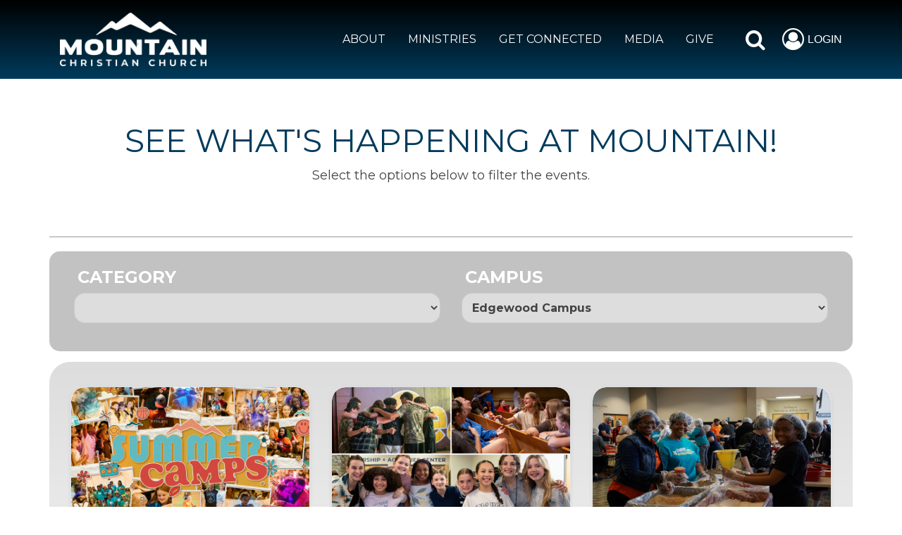

--- FILE ---
content_type: text/html; charset=utf-8
request_url: https://www.mountaincc.org/page/1099?Campus=3
body_size: 20855
content:

<!DOCTYPE html>



<script>
// OnScroll event handler
const onScroll = () => {

  // Get scroll value
  const scroll = document.documentElement.scrollTop;
  const slider = $(".slider-block").height() - $("#header").height();

  //console.log ("scroll - " + scroll + " - " + slider);

  // If scroll value is more than 0 - add class
  if (scroll > slider) {
    $("#header").addClass("noImage");
    $(".logo").addClass("logo-small");
  } else {
    if (slider != 0)
    {
        $("#header").removeClass("noImage")
    }
    $(".logo").removeClass("logo-small");
  }
}

// Optional - throttling onScroll handler at 100ms with lodash
//const throttledOnScroll = _.throttle(onScroll, 100, {})

// Use either onScroll or throttledOnScroll
window.addEventListener('scroll', onScroll)
</script>

<html class="no-js">
<head><meta http-equiv="X-UA-Compatible" content="IE=10" /><meta charset="utf-8" /><title>
	EVENTS | Mountain Christian Church
</title><link href="https://fonts.googleapis.com/css?family=Montserrat:400,700,800&amp;display=swap" rel="stylesheet" />


<!-- Facebook Pixel Code -->
<script>
!function(f,b,e,v,n,t,s)
{if(f.fbq)return;n=f.fbq=function(){n.callMethod?
n.callMethod.apply(n,arguments):n.queue.push(arguments)};
if(!f._fbq)f._fbq=n;n.push=n;n.loaded=!0;n.version='2.0';
n.queue=[];t=b.createElement(e);t.async=!0;
t.src=v;s=b.getElementsByTagName(e)[0];
s.parentNode.insertBefore(t,s)}(window,document,'script',
'https://connect.facebook.net/en_US/fbevents.js');
fbq('init', '248251476271000'); 
fbq('track', 'PageView');
</script>
<noscript>
<img height="1" width="1" 
src="https://www.facebook.com/tr?id=248251476271000&ev=PageView
&noscript=1"/>
</noscript>
<!-- End Facebook Pixel Code -->  

<!-- Facebook Pixel Code -->
<script>
!function(f,b,e,v,n,t,s)
{if(f.fbq)return;n=f.fbq=function(){n.callMethod?
n.callMethod.apply(n,arguments):n.queue.push(arguments)};
if(!f._fbq)f._fbq=n;n.push=n;n.loaded=!0;n.version='2.0';
n.queue=[];t=b.createElement(e);t.async=!0;
t.src=v;s=b.getElementsByTagName(e)[0];
s.parentNode.insertBefore(t,s)}(window,document,'script',
'https://connect.facebook.net/en_US/fbevents.js');
fbq('init', '3983479981732093'); 
fbq('track', 'PageView');
</script>
<noscript>
<img height="1" width="1" 
src="https://www.facebook.com/tr?id=3983479981732093&ev=PageView
&noscript=1"/>
</noscript>
<!-- End Facebook Pixel Code -->

    <script src="/Scripts/jquery-1.12.4.min.js"></script>
  

    <!-- Set the viewport width to device width for mobile -->
	<meta name="viewport" content="width=device-width, initial-scale=1.0, user-scalable=no" />

	<!-- Included CSS Files -->

    <link rel="stylesheet" href="/Themes/MountainV2/Styles/bootstrap.css?v=637274825068709390"/>
    <link rel="stylesheet" href="/Themes/MountainV2/Styles/theme.css?v=638966883624976427"/>
    <link rel="stylesheet" href="/Themes/MountainV2/Styles/main.css?v=638966491712253574"/>


    <!-- <script src="https://maps.googleapis.com/maps/api/js?v=3&key=AIzaSyDp3l-UwEI-NRgQABfan1eEiVnrIFf6uBs&libraries=places" defer></script> -->
    <script src="https://maps.googleapis.com/maps/api/js?v=3&key=AIzaSyBRCctxagBP4SWLj6hY95Fxs72SWxDpzYQ&libraries=places" defer></script>

    <script src="/Scripts/modernizr.js" ></script>
    <script src="/Themes/MountainV2/Scripts/jquery.main.js" ></script>

    

    <!-- Icons -->
    <link rel="shortcut icon" href="/Assets/Icons/favicon.ico?v=655094444740000000"/>
    <link rel="apple-touch-icon-precomposed" sizes="144x144" href="/Assets/Icons/touch-icon-ipad-retina.png?v=636531630631871865"/>
    <link rel="apple-touch-icon-precomposed" sizes="114x114" href="/Assets/Icons/touch-icon-iphone-retina.png?v=636531630631871865"/>
    <link rel="apple-touch-icon-precomposed" sizes="72x72" href="/Assets/Icons/touch-icon-ipad.png?v=636531630631871865"/>
    <link rel="apple-touch-icon-precomposed" href="/Assets/Icons/touch-icon-iphone.png?v=636531630631871865"/>
    
   <!-- Begin Aspire-->
    <meta name="msapplication-TileColor" content="#ffffff" /><meta name="theme-color" content="#ffffff" />
	<meta name="generator" content="Rock v1.16.10.2" />
	<meta property="og:image" content="https://mountaincc.org/GetImage.ashx/image.jpg?Guid=4f178b1e-4476-41d3-bd92-24ba6d795c74" />
    <!--End Aspire-->
        


	<link rel="shortcut icon" sizes="192x192" href="/GetImage.ashx?id=254136&width=192&height=192&mode=crop&format=png" />
	<link rel="apple-touch-icon-precomposed" sizes="16x16" href="/GetImage.ashx?id=254136&width=16&height=16&mode=crop&format=png" />
	<link rel="apple-touch-icon-precomposed" sizes="32x32" href="/GetImage.ashx?id=254136&width=32&height=32&mode=crop&format=png" />
	<link rel="apple-touch-icon-precomposed" sizes="144x144" href="/GetImage.ashx?id=254136&width=144&height=144&mode=crop&format=png" />
	<link rel="apple-touch-icon-precomposed" sizes="180x180" href="/GetImage.ashx?id=254136&width=180&height=180&mode=crop&format=png" />
	<link rel="apple-touch-icon-precomposed" sizes="192x192" href="/GetImage.ashx?id=254136&width=192&height=192&mode=crop&format=png" /><!-- Social Media Tags -->
<!-- OLD TAG: og:image content="https://rock.mountaincc.org/Content/1-MCC-Logo-2-Color.jpg" -->
<!-- Google Tag Manager --> 
<script>(function(w,d,s,l,i){w[l]=w[l]||[];w[l].push({'gtm.start':
new Date().getTime(),event:'gtm.js'});var f=d.getElementsByTagName(s)[0],
j=d.createElement(s),dl=l!='dataLayer'?'&l='+l:'';j.async=true;j.src=
'https://www.googletagmanager.com/gtm.js?id='+i+dl;f.parentNode.insertBefore(j,f);
})(window,document,'script','dataLayer','GTM-KPR8XST');</script>
<!-- End Google Tag Manager -->
<style>
    @media (max-width: 768px) {
        .ms-slide-bgcont {
            display:none!important;
        }
    }
</style></head>
<body id="body">

    <form method="post" action="./1099?Campus=3" id="form1">
<div class="aspNetHidden">
<input type="hidden" name="__EVENTTARGET" id="__EVENTTARGET" value="" />
<input type="hidden" name="__EVENTARGUMENT" id="__EVENTARGUMENT" value="" />
<input type="hidden" name="__CVIEWSTATESIZE" id="__CVIEWSTATESIZE" value="0" />
<input type="hidden" name="__CVIEWSTATE" id="__CVIEWSTATE" value="Ja7ETfYUhHUHrUZsFXih/+sy/[base64]/9AAZ6lXYR3TWRuyt1838VvMvjwV5gjU52YaStdnxlu5B4T84WMPsf7T5PMff+Tx6v5uechH14GqbXyWwAs3LoX/Tnt07dmqiPaSjGDrMkdsG5nT3fD9hZxutJaiNz658GlSGsJ0tDsnCfeJrj88GyyrkFMGhDV5ISaiE7Xi2C14W6cdTS71KoLlKcPqDyjtBtE56tnVeAQHp6rL6peTnF3QZTd7S6TtBlRzMIryu3sf9F+LX9sxvNM6NAnW/OWBRODJPgCnJiVkpBrmqu7dts21dMYpXNN+o43QTj/pxc9NYk1uz+RoIFnlh70IPk1g71xXesLg+lhst1VyePcnSsgs0rafd2jbAAtUURWn7ouRE+TZR1RcCIC5f6FSVzNOlm9FUIA3nkQBWs13aIQ8ERFynE7eIaezpCYCDzE8xmqltDEpRVhDKYfvNR8Yb9/P8TOSdgAnTphuI0A0aEr35RashMyiio7f+HFJ/K5sQjE02OZ42Uy7W2qfDreDzanlJ9EZAjQ19RKqHqUNI1rJYvqiI9XjKf8NgfIjtNjaoyd7qjnxqmidrFUn5+uoVcs/qPAxMnR6NxCQEvGpYJg5xx4RD4hg8Wb8tqHjxCwX4thOi2g0UHG6gz+RQTbGMOP+zM3Sg/kSJ5DKXacBhpO4alg6SwO4JdgoZynF/XpheKuxdfNKyL14dTEha/Uj8D8dTpKgFPctP7tXmYqLSJSWlAmXERESzvwZk07iNaPwqfFuWo8WZrFxgSqb42twN0oIHJc+xEyBYXSHzDNSaMw8JnugnDCNQmQVNSG/D7mFRUNiV3mBO2IUpW3Lg+vzGMg+EX2hFTnvVCwK6Mmn8Medew4slJbn6T79FgyrqSBS9Rn0GIJYbWrA/0mi/vNCDdlYRMKslg59G7TbDq8prD7CDoMQzDJQr660ksxdXKZNgpe2adIqmRsZOS1VdJ2ibF/vg0kQajKyZq805fRrzGlypimjdpgpYvw7jB6Vdu5YeUG0eWKn9rz8Y0S8p/HQ3RrtVRNDHZzG8WwWlBgKfHSFgzVuae6eXivXh/LRMChuFsZ6dAQ+QQqZMmsBsFfhFGbY0Vsm4JNLEcmbQhewzVoJZ0O9hb0KDsnghhXYNPzKPI0B8pSX8otrrsYQF49fz3GXzDWSpnF1nnYXXrh6DjbwmxPpcW4f8ZLvNPS3Qy/pcG7+jtu+AERk/ssqDtCvqPITKpYqRVRqXyhZ9lSZpwgAmLeIiunPo0mj09/tSV3kq6tPxMI4knbTFNAMo7OUrAeU8LuGh88YcEKM8bHHSP9wPQidHHMpeHVE+vJw6hO8s/0zDVQJrRSSJXURmcAbGNv+UdYel2NyQF3DOouTKX10FGeLWsZmyjQiTHYVukX6iiyo/gDtl650rHzUuZD1ORjOVXWFo44atpYhKQbiKiop2aOAyRNYLeWfMgZN/CVwOTiHH6XKu+aFQ3SBFlBkOesCqdhEId9HoGk73tKpmDwPN8cHriYZ5i7XEVhrUDqOqnrIbywnmdZS6TV3vAz2PZyu+ogIUGjKvE1X0eWwT1XmfTRDK4ImJAo5CChNEaQCtKs3E4AUnaZ4YGETCNpxRo6ESlakf4L0YUh9ORwHBa6/YVOydThuZ7vefztBIx7+5KulvG3bHfltHsSIY+z/QBVLSK0nM7ufnZlL85vaRdNC63wVThYE/2aUXP/sZLFoPsmMeCnwxXnSj0MU37+JCwV8WUleN3svIgYWoOpmpkJBQUJPBxGh9Ad9HNt7sCdMXC5oKNnnWs4eTzsMttp+v5TfQr9GU3iFEkWQO2pcgr37zkvFZT18xWegStIlHQ084l15cpFStaKkJQ6oSNL38cdEt9b3fqgMSxRXKlCKOa/tHxOuqz5OgAy/4SFns9Ca+6hAX/wh6HuIp+aZa9yjwYxXjDJshnbU7l5XSNxht3PNIXVT6vyEp2ZGQfDp/nsRAmIB+Dytc5uDFtfIWkg55csMPKbWnDth9EaD541eTl8baq0QrQZfZ87u2s2YNOHCaBM1pPmGz9J+D+H4d9jhlbdg3UAsUj5MfY8df7cpGXLVMtTTW0i67/iOa/4B6KR3RjXOLJJF70jcScMudMqyNmAO4F65IVXFQ6YE6VaNDAzpm4QoGdv1fhxNxzuOUdAl6lBxuwkM5mLkOYWlSX1MlaZ+g8tpwSt/[base64]/688Xg2uJ+1bpopK8qzriF9G68kPqKiooxk/doB6Bqwv1OUdyWJlrz4Xv868IK2B6lq6IppWCcQtA+LO1er4fUm5NRDKyaKtLm4xZYj5FgWKFl/6sIQbp/dyjtAQtwavFFlUCUjZU0AJrO1Tf3plIwNu1pIqAOn69rK6q6+1rogF/9IEbYThKi7NhIneQgVEdZ2kFUwYkfxmztlFYHm5lVhaerX+luCxkvdbY9LUqg5yiYAtzH1qFQoTA3dtT68q3PAYPd95jIGRgtDwirp0q5Klx740FaBLtCXZ1gy9kjxSlLRO8xxLbsz5AQBUtU0jinIaksFjMGYNBREXbzclDTswNM+nsBmKMIKPhjMYQFP5M/6crTOoGaW0EZtnMCN94DEDtUuX8VH6VV2SoUw8VxA2N79n5Kz7QEAduyb+G9Dgbfhm18DhWyHdhvv1Etsak+YlfNibkqqDIJt9l1VQ89oYnc1SRm2hB2rd4D3ETR/vgPNbYQ2feUdx8tfdgKmuWC9oCNzsO3Sd/[base64]/bRRb7hy/c4KmsSX5etUiu0f1yDI2GdaEto0HD0ldsOyAX/bjYUT1Ppi8WdO2nqwRmB+Q9Wbmz/UrJ+rW55WSnaoL8CcHE4Xa3VB0zZsDa5L14P9ndMN739/+2Kq8RHv6keCTvI7jiK9ElVxzipXfv/[base64]/fm71CCrdHptTVOR8hvMQw+JyINTE9L6fQj1AMuYsSvYtHlIB9n6FQ5On9pwOPAWSdnn6TC6QKQpz/3gskhAMklnMjJrWWWuUOqtk1RQnPjBlEcrFy9EbpcvIbFj/x7kmzJK+zcllvDy35x0gUGaTjkU1SrvaLua4fGNmroo3co/RRSIab6BK+ygUZVSE1+1wfvMqfFywheob0rqsaHucUOpdX/dGFt0ocXBmfwEitM9uG5EZvlEt4lwxWvualleqY0C5nr2fLhRhq2vtEU66qJwuN6jyZzRobZFBsoxyLFWO6OCjZooaN2eqLIwORA0x7ghlGKsA/DfqQDIZxXXqWjOoXfRM55ozhFua/FbqsUidi0RIqISxiA+t9PwGwYbHUMZCokLuH4uFMwSsrkbSHMgHVz0AVhW1nQdHEuN+5KBvmC9iNxp7nRMIkCbYDoFcDs6D+gyvCgK3pjWD7QwGlCHGMt5JgEqXXFyzw534hwWDOmjzgXuh02ELdO+m2ocqqBIVid5jfVbvXoXUfxU0jscjd2Dm1zqVHC/[base64]/ToTflxpkxv0EXo3sXNsAxrvxdOyULsQuy5vPluT5ZRxHzlDgLEdKDdR5cgBXLmt4en7VUKlLNCKwHQ+6JbDHUdOIyyIeWQoNLQctGVQPs9UPgGO98ZxwhydIiX9eAew6JOxRyDu8MqH/FWzDMFRZVeXiZnfn6hpgWgPMV3jCLarTRDCDtrTmGDpu4Tpbdi2Z3XUeZOdZ8scr3avzulR5mkj8FEvFuInGg9PPdjhvpR8xlkDkR+Zutf9kRMK/qgtIQEnzOE3j4FfdAdvpn1xqQuKpslJV/F0vMh7aNWQ9Ug/VyusTn8Vlur9HGCkPiKZSZBHah9EUMnHgYJiKsLSphlz7UbA1qtUk/zTNPxsn5Ca2oQyL4dvnF4U8ZVdCxqV9DkrWOd/GNl+CXTKqYHD+11dyYART7Se3lC0+f2yQ0dl2XNJcnbrFzOjPV9Oo1Sz8UUYjpt1BAQtIqht2vwuOMq+/LJ/gIz6AsqEQL03aRrsP8P4sJkrGPrfND3u+GN3GCOY6CIPY/vBKbhKqJME2QO3c70p/6J+3NP06S4ttN77Ra95InF3V3xP+7T6qr00zLmQZ2doTKL1nF8eaPA2eonknj42O7utCCBWCLlWLMYPvIZWGWH/Hdqmge10fHeP5OByYm72T+wKIeo2GLnmFA87fmjvIv/TWv0srzyXcclQdvNnRcsYvt5aZbzn3Y0171cCtCoC9C3tGzjs782RyKP7qtZkgAglMey4=" />
<input type="hidden" name="__VIEWSTATE" id="__VIEWSTATE" value="" />
</div>

<script type="text/javascript">
//<![CDATA[
var theForm = document.forms['form1'];
if (!theForm) {
    theForm = document.form1;
}
function __doPostBack(eventTarget, eventArgument) {
    if (!theForm.onsubmit || (theForm.onsubmit() != false)) {
        theForm.__EVENTTARGET.value = eventTarget;
        theForm.__EVENTARGUMENT.value = eventArgument;
        theForm.submit();
    }
}
//]]>
</script>


<script src="/WebResource.axd?d=pynGkmcFUV13He1Qd6_TZNg8XFrcCKQ8Yri-Uc83pHbMNpL0q0UMWEysJCXnhc8ByI31ig2&amp;t=638901627720898773" type="text/javascript"></script>


<script src="/ScriptResource.axd?d=NJmAwtEo3Ipnlaxl6CMhvn54G8ORGtjc2Q-v5HssSZNSjj2H3V3Q1L5RmAPEnO2ETIRCC7VlwM6enrOHVdwCZ5aTKNMhjDmSc7wRxFZvpYQVit9FHoOE_pdQlHyN_ZhjQfty-DzBExIA4_GsUb4n5eRSYK81&amp;t=32e5dfca" type="text/javascript"></script>
<script src="/ScriptResource.axd?d=dwY9oWetJoJoVpgL6Zq8OMGYIQAYCwhhiE2dUGmlqsRwvUeKnqXDZXo7qPdbI2HeyeGPLAVNQgvSK3y8Dsb-d2MryfEXiKapwx8oL0yw-ZD9Yr7sf4KGfySf01xeIwLv-0UdRzSul7zcTm7SOmZRCnGFbGo1&amp;t=32e5dfca" type="text/javascript"></script>
<script src="/Scripts/Bundles/RockLibs?v=fwHxaIoj6-Mca8An3Sb2M1d3R2zPBX62gS3Ca5dRosM1" type="text/javascript"></script>
<script src="/Scripts/Bundles/RockUi?v=A54RJva1tGl29SAVVpv0wEi_qdxETfSCW-AmRBU2X1U1" type="text/javascript"></script>
<script src="/Scripts/Bundles/RockValidation?v=ZGZVlETu5hySvggAPSHN2z4wwXVKeh9vUX8dHhpb7iQ1" type="text/javascript"></script>
<div class="aspNetHidden">

	<input type="hidden" name="__VIEWSTATEENCRYPTED" id="__VIEWSTATEENCRYPTED" value="" />
	<input type="hidden" name="__EVENTVALIDATION" id="__EVENTVALIDATION" value="e0m7T7/6wSbXXnJ1bDJcQnjeGzMKkdWaNXneYRlVYzKdRmQB+2khHRXXXXf38cT3ik3RppQ/rnc4vjZq6HaJBtyUewcvYPH+GPdVBPiH7IyHngoep+dX+Z7Z7PDSxiHfWbAq9XezGfRscAo7HYN/JPUw5hQ=" />
</div>
        
        <div id="wrapper">
            <!-- Page Header -->
            <header id="header">
        
	        
                <div class="container">

                    <!--FAKE FORM -->
                        <div class="search-form" action="/Search.aspx">
                            <span class="container">
                            <fieldset>
		                    <input id="searchfield" name="searchfield" type="text" class="form-control" 
                                placeholder="Enter your search term..." 
                                onfocus="this.placeholder = ''"
                                onblur="this.placeholder = 'Enter your search term...'">

                                <!--<button type="submit"><span class="fa fa-search"></span></button>--> 
                                <a href="/MySearch" class="search-opener no-index"><span class="headline">X</span></a>
                            </fieldset>
                            </span>
                        </div>
<script>
document.getElementById('searchfield').onkeypress = function(e) {
    if (!e) e = window.event;
    var keyCode = e.keyCode || e.which;
    if (keyCode == '13'){
      // Enter pressed
      console.log('enter pressed');
      var searchtext = document.getElementById('searchfield').value;
      window.location.replace("/MySearch?Q=" + searchtext);
      return false;
    }
}
</script>
                <!--END FAKE FORM -->

                <!-- page logo -->
                  

				    <div class="logo-holder">
					    <a href="/page/940" class="logo"><img src="/Themes/MountainV2/assets/images/logo.png" alt="Mountain Christian Church"></a>
				    </div>

				    <!-- main navigation of the page -->
                    <nav id="nav"> <a href="#" class="nav-opener"> <span></span> </a>
                        <div id="zone-navigation" class="zone-instance"><div class="zone-content"><div id="bid_2007" data-zone-location="Site" class="block-instance js-block-instance page-menu">
	<div class="block-content">
		<div id="ctl00_ctl21_ctl01_ctl00_upContent">
			
    


    <div class=nav-drop>
    <ul class="navigation accordion">

		

            <li>
				
					<a class="opener" href="#">ABOUT</a>
				

				

					
						
						<ul class="slide">

							
								<li>
									<a href="/About">About Mountain</a>
								</li>
							
								<li>
									<a href="/findmylocation">Locations</a>
								</li>
							
								<li>
									<a href="/NewHere">What to Expect</a>
								</li>
							
								<li>
									<a href="/Staff">Staff</a>
								</li>
							

						</ul>
				
					
            </li>
		

            <li>
				
					<a class="opener" href="#">MINISTRIES</a>
				

				

					
						
						<ul class="slide">

							
								<li>
									<a href="/page/1116">Care & Recovery</a>
								</li>
							
								<li>
									<a href="/epicenter">The EPICENTER</a>
								</li>
							
								<li>
									<a href="/page/1301">Kids</a>
								</li>
							
								<li>
									<a href="/page/1310">Students</a>
								</li>
							
								<li>
									<a href="/youngadults">Young Adults</a>
								</li>
							
								<li>
									<a href="/sports">Sports</a>
								</li>
							
								<li>
									<a href="/page/2339">Mental Health</a>
								</li>
							

						</ul>
				
					
            </li>
		

            <li>
				
					<a class="opener" href="#">GET CONNECTED</a>
				

				

					
						
						<ul class="slide">

							
								<li>
									<a href="/welcometomountain">Welcome to Mountain</a>
								</li>
							
								<li>
									<a href="/events">Events</a>
								</li>
							
								<li>
									<a href="/groups">Groups</a>
								</li>
							
								<li>
									<a href="/serve">Serve</a>
								</li>
							
								<li>
									<a href="/learn">Learn</a>
								</li>
							
								<li>
									<a href="/Baptism">Baptism</a>
								</li>
							

						</ul>
				
					
            </li>
		

            <li>
				
					<a class="opener" href="#">MEDIA</a>
				

				

					
						
						<ul class="slide">

							
								<li>
									<a href="/sermons">Messages</a>
								</li>
							
								<li>
									<a href="/rightnow">RightNow Media</a>
								</li>
							
								<li>
									<a href="/podcast">Podcast</a>
								</li>
							
								<li>
									<a href="/Resources">Discipleship Resources</a>
								</li>
							
								<li>
									<a href="/page/1004">Ben's Blog</a>
								</li>
							

						</ul>
				
					
            </li>
		

            <li>
				
					<a class="opener" href="/page/1147">GIVE</a>
				

				

					
					
            </li>
		

    </ul></div>



		</div>

	</div>
</div></div></div>
                    </nav>

                    <!-- header-icons -->
                        <div class="navicon-holder">
                        <ul class="icon-holder">
                            
                            <li class="position-relative"> <a href="/USearch" class="search-opener"><span class="icon-search"></span></a> </li>
                            <li class="user-icon"><a href="/Account"><span class="icon-user-circle-o"></span><span class="login-class"> LOGIN<span></a></li>
                        </ul>
                        </div>

			    </div>

            </header>
		
            <main id="main">

                
 
      <!-- Ajax Error -->
    <div class="alert alert-danger ajax-error no-index" style="display:none">
        <p><strong>Error</strong></p>
        <span class="ajax-error-message"></span>
    </div>
  
    <!-- Start Content Area -->
    <div class="slider-block viewport-section">
        <div class="master-slider-hold" id="masterslider">
            <div id="zone-slider" class="zone-instance"><div class="zone-content"><div id="bid_6203" data-zone-location="Site" class="block-instance js-block-instance html-content">
	<div class="block-content">
		<div id="ctl00_content_ctl05_ctl01_ctl00_upnlHtmlContentView">
			
        

        
        

        
    
    
    
    
		</div>

<div id="ctl00_content_ctl05_ctl01_ctl00_upnlHtmlContentEdit">
			



        
        

    
		</div>

	</div>
</div><div id="bid_2053" data-zone-location="Page" class="block-instance js-block-instance html-content">
	<div class="block-content">
		<div id="ctl00_content_ctl05_ctl02_ctl00_upnlHtmlContentView">
			
        

        
        

        <script>
    $("#header").addClass("noImage");
</script>
<div style="min-height: 51px;">&nbsp</div>
    
		</div>

<div id="ctl00_content_ctl05_ctl02_ctl00_upnlHtmlContentEdit">
			



        
        

    
		</div>

	</div>
</div></div></div>
        </div>
    </div>


    <!-- Main Content -->
    <div class="individual-info">
        <div class="container">
            <div class="row">
                <div id="zone-maincontent" class="zone-instance"><div class="zone-content"><div style="padding: 40px;">
<h2 style="font-size: 4.5rem; margin-bottom: 10px; font-weight: 100; text-align: center;">See what's happening at Mountain!</h2>
<p style="text-align: center;">Select the options below to filter the events.</p>
</div>
<hr><div id="bid_2853" data-zone-location="Page" class="block-instance js-block-instance html-content">
	<div class="block-content">
		<div id="ctl00_content_ctl07_ctl01_ctl00_upnlHtmlContentView">
			
        

        
        

        






<div style="padding: 20px; background-color: #C2C2C2; border-radius: 15px; margin: 5px 0px 15px 0px;" class="row g-3">
  <div style="padding-bottom: 20px;" class="col-md-6">
    <h3 style="color: white; padding: 5px;" class="mb-2"><b>Category</b></h3>
<b><select style="width: 100%; padding: 10px; border-radius: 15px; border: 1px solid #ccc; font-size: 16px;" id="Audience" onChange="window.document.location.href=this.options[this.selectedIndex].value;">

    <option value="/page/1099?Campus=3" > 



    
    
      <option value="/page/1099?Audience=f2bff319-a109-4b42-bec2-76590e11627b&Campus=3" >Kids
    

    
    
      <option value="/page/1099?Audience=95e49778-ae72-454f-91cc-2fc864557dec&Campus=3" >Adults
    

    
    
      <option value="/page/1099?Audience=59cd7fd8-6a62-4c3b-8966-1520e74eed58&Campus=3" >Students
    

    
    
      <option value="/page/1099?Audience=6107ea37-5dd3-4e4f-a2d0-1d4010811d4d&Campus=3" >All Church
    

    
    
      <option value="/page/1099?Audience=a4bebc2f-09f0-488a-b2f3-c416f4d02e35&Campus=3" >Men
    

    
    
      <option value="/page/1099?Audience=4ce2e860-2f03-40f9-8b60-68ebdb21e026&Campus=3" >Women
    

    
    
      <option value="/page/1099?Audience=fc6fe587-f915-4ef0-a58e-5edf9d93b12e&Campus=3" >Next Steps
    

    
    
      <option value="/page/1099?Audience=87d3172a-6548-404f-b47d-b1452803e613&Campus=3" >Young Adults
    

    
    
      <option value="/page/1099?Audience=127c1c5c-4bd4-46ca-afa2-588d0c21f9e2&Campus=3" >Sports
    

</select></b><br>
</div>
  <div class="col-md-6">


    <h3 style="color: white; padding: 5px;" class="mb-2"><b>Campus</b></h3>
<b><select style="width: 100%; padding: 10px; border-radius: 15px; border: 1px solid #ccc; font-size: 16px;" id="Campus" onChange="window.document.location.href=this.options[this.selectedIndex].value;">

    <option value="/page/1099 "> 



    
    
        <option value="/page/1099?Campus=0" >Church-Wide
    

    
    
        <option value="/page/1099?Campus=1" >Mountain Road Campus
    

    
    
        <option value="/page/1099?Campus=3" selected>Edgewood Campus
    

    
    
        <option value="/page/1099?Campus=4" >Abingdon Campus
    

    
    
        <option value="/page/1099?Campus=6" >Online
    

    
    
        <option value="/page/1099?Campus=7" >Aberdeen Campus
    

</select></b>
</div>
</div>
    
		</div>

<div id="ctl00_content_ctl07_ctl01_ctl00_upnlHtmlContentEdit">
			



        
        

    
		</div>

	</div>
</div><div class="info-block" style="padding: 30px; border-radius: 30px"><div id="bid_2051" data-zone-location="Page" class="block-instance js-block-instance content-channel-view">
	<div class="block-content">
		

<script type="text/javascript">
    function clearDialog() {
        $('#rock-config-cancel-trigger').trigger('click');
    }
</script>

<div id="ctl00_content_ctl07_ctl02_ctl00_upnlContent">
			

        
        <div id="ctl00_content_ctl07_ctl02_ctl00_pnlView">
				
            
            






    
        
    

    
        
    

    
        
    

    
        
    

    
        
    

    
        
    

    
        
    

    
        
    

    
        
    



<div class="row parent-block">
    
    

    
    
        
        
            
            
        
            
            
        
            
            
        
            
            
        
            
            
        
            
            
        
            
            
        
            
            
        
            
            
        
    
    
      
      
    
    
    
      

    
    
        
        
            
            
        
            
            
        
            
            
        
            
            
        
            
            
        
            
            
        
            
            
        
            
            
        
            
            
        
    
    
      
      
    
    
    
      

    
    
        
        
            
            
        
            
            
        
            
            
        
            
            
        
            
            
        
            
            
        
            
            
        
            
            
        
            
            
        
    
    
      
      
    
    
    
      

    
    
        
        
            
            
        
            
            
        
            
            
        
            
            
        
            
            
        
            
            
        
            
            
        
            
            
        
            
            
        
    
    
      
      
    
    
    
      

    
    
        
        
            
            
        
            
            
        
            
            
        
            
            
        
            
            
        
            
            
        
            
            
        
            
            
        
            
            
        
    
    
      
      
    
    
    
      

    
    
        
        
            
            
        
            
            
        
            
            
        
            
            
        
            
            
        
            
            
        
            
            
        
            
            
        
            
            
        
    
    
      
      
    
    
    
      

    
    
        
        
            
            
        
            
            
        
            
            
        
            
            
        
            
            
        
            
            
        
            
            
        
            
            
        
            
            
        
    
    
      
      
    
    
    
      

    
    
        
        
            
            
        
            
            
        
            
            
        
            
            
        
            
            
        
            
            
        
            
            
        
            
            
        
            
            
        
    
    
      
      
    
    
    
      

    
    
        
        
            
            
        
            
            
        
            
            
        
            
            
        
            
            
        
            
            
        
            
            
        
            
            
        
            
            
        
    
    
      
      
    
    
    
      

    
    
        
        
            
            
        
            
            
        
            
            
        
            
            
        
            
            
        
            
            
        
            
            
        
            
            
        
            
            
        
    
    
      
      
    
    
    
      

    
    
        
        
            
            
        
            
            
        
            
            
        
            
            
        
            
            
        
            
            
        
            
            
        
            
            
        
            
            
        
    
    
      
      
    
    
    
      

    
    
        
        
            
            
        
            
            
        
            
            
        
            
            
        
            
            
        
            
            
        
            
            
        
            
            
        
            
            
        
    
    
      
      
    
    
    
      

    
    
        
        
            
            
        
            
            
        
            
            
        
            
            
        
            
            
        
            
            
        
            
            
        
            
            
        
            
            
        
    
    
      
      
    
    
    
      

    
    
        
        
            
            
        
            
            
        
            
            
        
            
            
        
            
            
        
            
            
        
            
            
        
            
            
        
            
            
        
    
    
      
      
    
    
    
      

    
    
        
        
            
            
        
            
            
        
            
            
        
            
            
        
            
            
        
            
            
        
            
            
        
            
            
        
            
            
        
    
    
      
      
    
    
    
      

    
    
        
        
            
            
        
            
            
        
            
            
        
            
            
        
            
            
        
            
            
        
            
            
        
            
            
        
            
            
        
    
    
      
      
    
    
    
      

    
    
        
        
            
            
        
            
            
        
            
            
        
            
            
        
            
            
        
            
            
        
            
            
        
            
            
        
            
            
        
    
    
      
      
    
    
    
      

    
    
        
        
            
            
        
            
            
        
            
            
        
            
            
        
            
            
        
            
            
        
            
            
        
            
            
        
            
            
        
    
    
      
      
    
    
    
      

    
    
        
        
            
            
        
            
            
        
            
            
        
            
            
	        
                
    
    
      
      
    
    
    
      

    
    
        
        
            
            
        
            
            
        
            
            
        
            
            
	        
                
    
    
      
      
    
    
    
      

    
    
        
        
            
            
        
            
            
        
            
            
        
            
            
	        
                
    
    
      
      
    
    
    
      

    
    
        
        
            
            
        
            
            
        
            
            
        
            
            
	        
                
    
    
      
      
    
    
    
      

    
    
        
        
            
            
        
            
            
        
            
            
        
            
            
	        
                
    
    
      
      
    
    
    
      

    
    
        
        
            
            
        
            
            
        
            
            
        
            
            
	        
                
    
    
      
      
    
    
    
      

    
    
        
        
            
            
        
            
            
	        
                
    
    
      
      
    
    
    
      

    
    
        
        
            
            
	        
                
    
    
      
      
    
    
    <div class="col-sm-4">
          <div class="info-content same-height">
            <a href="https://mountaincc.org/camps">
              <div class="image-holder">
                <img src='/GetImage.ashx?guid=be3b99af-dc98-4c28-a3eb-efee5f33dcf2' class='img-responsive' />
              </div>
            </a>
            <div class="text-content">
	      
              <h3>Summer Camps 2026</h3><p><b>Summer 2026</b>&nbsp;| Make camp a part of your summer plans!</p>

            </div>
            <div style="height:30px">&nbsp;</div>  
          </div>
          <a class="text-uppercase" href="https://mountaincc.org/camps"><div class="success-btn" style="position:relative; top:-30px;"><center>Learn More</center>
          </div></a>
        </div>

          
          
	  
      
      

    
    
        
        
            
            
        
            
            
	        
                
    
    
      
      
    
    
    
      

    
    
        
        
            
            
        
            
            
        
            
            
        
            
            
	        
                
    
    
      
      
    
    
    
      

    
    
        
        
            
            
        
            
            
        
            
            
        
            
            
	        
                
    
    
      
      
    
    
    
      

    
    
        
        
            
            
        
            
            
        
            
            
        
            
            
	        
                
    
    
      
      
    
    
    
      

    
    
        
        
            
            
	        
                
    
    
      
      
    
    
    
      

    
    
        
        
            
            
        
            
            
        
            
            
        
            
            
	        
                
    
    
      
      
    
    
    
      

    
    
        
        
            
            
        
            
            
        
            
            
        
            
            
	        
                
    
    
      
      
    
    
    
      

    
    
        
        
            
            
        
            
            
        
            
            
        
            
            
	        
                
    
    
      
      
    
    
    
      

    
    
        
        
            
            
        
            
            
	        
                
    
    
      
      
    
    
    
      

    
    
        
        
            
            
	        
                
    
    
      
      
    
    
    
      

    
    
        
        
            
            
        
            
            
        
            
            
        
            
            
	        
                
    
    
      
      
    
    
    
      

    
    
        
        
            
            
        
            
            
	        
                
    
    
      
      
    
    
    
      

    
    
        
        
            
            
        
            
            
        
            
            
	        
                
    
    
      
      
    
    
    
      

    
    
        
        
            
            
	        
                
    
    
      
      
    
    
    
      

    
    
        
        
            
            
        
            
            
        
            
            
        
            
            
	        
                
    
    
      
      
    
    
    
      

    
    
        
        
            
            
	        
                
    
    
      
      
    
    
    
      

    
    
        
        
            
            
        
            
            
        
            
            
	        
                
    
    
      
      
    
    
    
      

    
    
        
        
            
            
        
            
            
        
            
            
        
            
            
	        
                
    
    
      
      
    
    
    
      

    
    
        
        
            
            
        
            
            
        
            
            
        
            
            
	        
                
    
    
      
      
    
    
    
      

    
    
        
        
            
            
        
            
            
        
            
            
	        
                
    
    
      
      
    
    
    
      

    
    
        
        
            
            
        
            
            
        
            
            
        
            
            
	        
                
    
    
      
      
    
    
    
      

    
    
        
        
            
            
        
            
            
        
            
            
	        
                
    
    
      
      
    
    
    <div class="col-sm-4">
          <div class="info-content same-height">
            <a href="https://mountaincc.org/studentsgroups">
              <div class="image-holder">
                <img src='/GetImage.ashx?guid=6ebc91a5-3df8-4f53-aa31-fc7cf2c28378' class='img-responsive' />
              </div>
            </a>
            <div class="text-content">
	      
              <h3>Students Groups</h3><p><b>Fall-Spring</b> | Real conversations. Life-long friendships. Adult leaders who truly care. Join a students group today!</p>

            </div>
            <div style="height:30px">&nbsp;</div>  
          </div>
          <a class="text-uppercase" href="https://mountaincc.org/studentsgroups"><div class="success-btn" style="position:relative; top:-30px;"><center>Learn More</center>
          </div></a>
        </div>

          
          
	  
      
      

    
    
        
        
            
            
        
            
            
        
            
            
        
            
            
	        
                
    
    
      
      
    
    
    
      

    
    
        
        
            
            
        
            
            
        
            
            
        
            
            
	        
                
    
    
      
      
    
    
    
      

    
    
        
        
            
            
        
            
            
        
            
            
        
            
            
	        
                
    
    
      
      
    
    
    <div class="col-sm-4">
          <div class="info-content same-height">
            <a href="/Promo/second-saturday-serve--edgewood">
              <div class="image-holder">
                <img src='/GetImage.ashx?guid=b57f7855-4a01-4d90-8546-703f8db9c6bb' class='img-responsive' />
              </div>
            </a>
            <div class="text-content">
	      
              <h3>Second Saturday Serve | Edgewood</h3><p>Second Saturday Serve (SSS) is a great way to meet new people, build friendships, and be a part of Mountain culture!&nbsp;<br></p>

            </div>
            <div style="height:30px">&nbsp;</div>  
          </div>
          <a class="text-uppercase" href="/Promo/second-saturday-serve--edgewood"><div class="success-btn" style="position:relative; top:-30px;"><center>Learn More</center>
          </div></a>
        </div>

          
          
            </div>
            <div class="row parent-block">
          
	  
      
      

    
    
        
        
            
            
        
            
            
        
            
            
        
            
            
	        
                
    
    
      
      
    
    
    
      

    
    
        
        
            
            
	        
                
    
    
      
      
    
    
    
      

    
    
        
        
            
            
        
            
            
        
            
            
        
            
            
	        
                
    
    
      
      
    
    
    
      

    
    
        
        
            
            
        
            
            
        
            
            
        
            
            
        
            
            
        
            
            
        
            
            
	        
                
    
    
      
      
    
    
    
      

            </div>


            
        
			</div>

        
        

    
		</div>

	</div>
</div></div></div></div>
            </div>
        </div>
    </div>

    <div class="info-block styles-block">
        <div class="container">
            <div id="zone-cardpromostitle" class="zone-instance"><div class="zone-content"></div></div>
            <div id="zone-cardpromos" class="zone-instance"><div class="zone-content"></div></div>

        </div>
    </div>


<!-- End Content Area -->


            </main>


		<!-- footer of the page -->
		<footer id="footer">
			<!-- container -->
			<div class="container">
				<!-- footer info -->
				<div id="zone-footer" class="zone-instance"><div class="zone-content"><div id="bid_2006" data-zone-location="Site" class="block-instance js-block-instance html-content">
	<div class="block-content">
		<div id="ctl00_ctl23_ctl01_ctl00_upnlHtmlContentView">
			
        

        
        

        <style>
/* Inline styles for this footer only */
#footer .footer-container {
  max-width: 1200px;
  margin: 0 auto;
  padding: 0 15px;
}

#footer .footer-row {
  display: flex;
  flex-wrap: wrap;
  margin: 0 -15px 15px -15px;
}

#footer .footer-row:last-of-type {
  margin-bottom: 0;
}

#footer .footer-col {
  padding: 0 15px;
  margin-bottom: 20px;
  flex: 1;
  min-width: 200px;
}

/* Desktop layout - force 3 columns per row */
@media (min-width: 577px) {
  #footer .footer-col {
    flex: 0 0 33.333%;
    max-width: 33.333%;
  }
}

/* Mobile layout - 576px and below */
@media (max-width: 576px) {
  #footer .footer-container {
    padding: 0 20px;
  }
  
  #footer .footer-row {
    margin: 0 -10px 10px -10px;
  }
  
  #footer .footer-row:last-of-type {
    margin-bottom: 0;
  }
  
  #footer .footer-col {
    flex: 0 0 100%; /* Single column - full width */
    max-width: 100%;
    padding: 0 10px;
    margin-bottom: 15px;
    min-width: unset;
  }
  
  /* Smaller sections - Media and Careers */
  #footer .footer-col:nth-child(2),
  #footer .footer-col:nth-child(3) {
    margin-bottom: 10px;
  }
  
  #footer .footer-col h4 {
    margin-bottom: 10px;
    text-align: left;
  }
  
  #footer .footer-col br {
    display: none; /* Hide the <br> tags on mobile */
  }
  
  #footer .footer-col a {
    display: block;
    margin-bottom: 5px;
    line-height: 1.4;
    text-align: left;
  }
}

/* Extra small devices */
@media (max-width: 480px) {
  #footer .footer-container {
    padding: 0 15px;
  }
  
  #footer .footer-col {
    padding: 0 8px;
  }
  
  #footer .footer-col h4 {
    font-size: 1.1em;
  }
  
  #footer .footer-col a {
    font-size: 0.9em;
  }
}

#footer .footer-copyright {
  text-align: center;
  padding: 15px 15px 0;
  border-top: 1px solid rgba(255,255,255,0.2);
  margin-top: 10px;
}

@media (max-width: 576px) {
  #footer .footer-copyright {
    padding: 10px 20px 0;
    font-size: 0.9em;
    line-height: 1.5;
  }
  
  #footer .footer-copyright a {
    white-space: nowrap;
  }
}
</style>

<footer id="footer" class="no-index">
    <div class="footer-container">
        <!-- First Row: About, Get Connected, Ministries -->
        <div class="footer-row">
            <div class="footer-col">
                <h4>About</h4>
                <a href="/about">About Mountain</a><br>
                <a href="/findmylocation">Locations &amp; Service Times</a><br>
                <a href="/newhere">What To Expect</a><br>
                <a href="/staff">Staff</a><br>
                <a href="/contact">Contact Us</a><br>
                <a href="/store">Store</a>
                <!-- <a href="/page/1213">Email Subscriptions</a><br> -->
            </div>
            <div class="footer-col">
                <h4>Get Connected</h4>
                <a href="/welcometomountain">Welcome To Mountain</a><br>
                <a href="/events">Events</a><br>
                <a href="/groups">Groups</a><br>
                <a href="/serve">Serve</a><br>
                <a href="/learn">Learn</a><br>
                <a href="/baptism">Baptism</a><br>
            </div>
            <div class="footer-col">
                <h4>Ministries</h4>
                <a href="/page/1199">Care &amp; Recovery</a><br>
                <a target="_blank" href="https://epicentercc.org/">The EPICENTER</a><br>
                <a href="/kids">Kids</a><br>
                <a href="/students">Students</a><br>
                <a href="/youngadults">Young Adults</a><br>
                <a href="/sports">Sports</a>
            </div>
        </div>
        
        <!-- Second Row: Resources, Media, Careers -->
        <div class="footer-row">
            <div class="footer-col">
                <h4>Resources</h4>
                <a href="/prayer">Prayer</a><br>
                <a href="/help">I Need Help</a><br>
                <a href="/weddings">Weddings</a><br>
                <a href="/cemetery">Cemetery/Columbarium</a><br>
                <a href="/funerals">Funerals</a><br>
            </div>
            <div class="footer-col">
                <h4>Media</h4>
                <a href="/messages">Messages</a><br>
                <a href="/rightnow">RightNow Media</a><br>
                <a href="https://www.outofmymind.media/">Ben's Blog</a><br>
                <a href="/app">App</a>
            </div>
            <div class="footer-col">
                <h4>Careers</h4>
                <a href="/sim">Internships and Residencies</a><br>
                <a href="/jobopenings">Job Openings</a>
            </div>
        </div>
    </div>

    <!-- copyright-block -->
    <div class="footer-copyright">
        ©2025 Mountain Christian Church
        <a href="/privacypolicy">Privacy Policy</a> |
        <a href="tel:4108771824">410-877-1824</a>
    </div>
</footer>
    
		</div>

<div id="ctl00_ctl23_ctl01_ctl00_upnlHtmlContentEdit">
			



        
        

    
		</div>

	</div>
</div><script>
    if ($('#ne_action_counter_container').length) {
    var ne_days, ne_goLive, ne_hours, ne_intervalId, ne_minutes, ne_seconds, liveDomain;
    let runTimer = false;
    var ne_goLive;
    ne_goLive = function() {
        if (liveDomain != undefined) {
        $("#ne_co_cd").wrap('<a href="'+liveDomain+'" target="_blank"></a>');
        } else {
        $("#ne_co_cd").wrap('<a href="#church-domain-is-not-valid" target="_blank"></a>');
        }
        $("#ne_action_counter .time").hide();
        $("#ne_action_counter .notlive").hide();
        $("#ne_co_cd .live").show();
        $('.streaming-now').show();
    };
    
    ne_loadCountdown = function(data){
        var ne_seconds_till;
            var now = new Date();
            try {
                var startTimeString = data.data.currentOrganization.servicesConnection.services[0].scheduleTime;
                var startTime = new Date(startTimeString);
                var endTime = new Date(data.data.currentOrganization.servicesConnection.services[0].endTime);
            liveDomain = data.domain;
            } catch {
                // If we don't get service times, just bail
                return;
            }
            // If we are in between the start and end times then it's LIVE!
            if (startTime < now && now < endTime) {
                return ne_goLive();
            } else {
                // Parse ISO 8601 date string
                date = startTimeString.match(/^(\d{4})-0?(\d+)-0?(\d+)[T ]0?(\d+):0?(\d+):0?(\d+)Z$/)
                dateString = date[2] + "/" + date[3] + "/" + date[1] + " " + date[4] + ":" + date[5] + ":" + date[6] + " +0000"
                ne_seconds_till = ((new Date(dateString)) - (new Date())) / 1000;
                ne_days = Math.floor(ne_seconds_till / 86400);
                ne_hours = Math.floor((ne_seconds_till % 86400) / 3600);
                ne_minutes = Math.floor((ne_seconds_till % 3600) / 60);
                ne_seconds = Math.floor(ne_seconds_till % 60);
                return ne_intervalId = setInterval(function() {
                if (--ne_seconds < 0) {
                    ne_seconds = 59;
                    if (--ne_minutes < 0) {
                    ne_minutes = 59;
                    if (--ne_hours < 0) {
                        ne_hours = 23;
                        if (--ne_days < 0) {
                        ne_days = 0;
                        }
                    }
                    }
                }
                $("#ne_action_counter .ne_days").html((ne_days.toString().length < 2) ? "0" + ne_days : ne_days);
                $("#ne_action_counter .ne_hours").html((ne_hours.toString().length < 2 ? "0" + ne_hours : ne_hours));
                $("#ne_action_counter .ne_minutes").html((ne_minutes.toString().length < 2 ? "0" + ne_minutes : ne_minutes));
                $("#ne_action_counter .ne_seconds").html((ne_seconds.toString().length < 2 ? "0" + ne_seconds : ne_seconds));
                if (ne_seconds === 0 && ne_minutes === 0 && ne_hours === 0 && ne_days === 0) {
                    ne_goLive();
                    return clearInterval(ne_intervalId);
                }
                $("#ne_action_counter_loader").fadeOut().next().delay(500);
                $("#ne_action_counter_container").fadeIn( 300 );
                }, 1000);
            }
            }
            ne_days = void 0;
            ne_hours = void 0;
            ne_minutes = void 0;
            ne_seconds = void 0;
            ne_intervalId = void 0;
            ne_eventUrl = "/webhooks/Lava.ashx/livestreaming/services";
            msie = /msie/.test(navigator.userAgent.toLowerCase())
            if (msie && window.XDomainRequest) {
                var xdr = new XDomainRequest();
                xdr.open("get", ne_eventUrl);
                xdr.onload = function() {
                ne_loadCountdown(jQuery.parseJSON(xdr.responseText))
                };
                xdr.send();
            } else {
            $.ajax({
                url: ne_eventUrl,
                dataType: "json",
                crossDomain: true,
                success: function(data) {
                ne_loadCountdown(data);
                },
                error: function(xhr, ajaxOptions, thrownError) {
                return console.log(thrownError);
                }
            });
        }
    }
</script></div></div>
			</div>
             <a id="back2Top" title="Back to top" href="#">&#10148;</a> 
		</footer>
    </div>


            
            <script type="text/javascript">
//<![CDATA[
Sys.WebForms.PageRequestManager._initialize('ctl00$sManager', 'form1', ['tctl00$ctl18','ctl18','fctl00$ctl23$ctl01$ctl00$upnlHtmlContentView','','fctl00$ctl23$ctl01$ctl00$upnlHtmlContentEdit','','tctl00$ctl21$ctl01$ctl00$upContent','','fctl00$content$ctl05$ctl01$ctl00$upnlHtmlContentView','','fctl00$content$ctl05$ctl01$ctl00$upnlHtmlContentEdit','','fctl00$content$ctl05$ctl02$ctl00$upnlHtmlContentView','','fctl00$content$ctl05$ctl02$ctl00$upnlHtmlContentEdit','','fctl00$content$ctl07$ctl01$ctl00$upnlHtmlContentView','','fctl00$content$ctl07$ctl01$ctl00$upnlHtmlContentEdit','','tctl00$content$ctl07$ctl02$ctl00$upnlContent',''], ['ctl00$sManager','sManager','ctl00$rock-config-trigger','rock-config-trigger'], [], 180, 'ctl00');
//]]>
</script>
<input type="hidden" name="ctl00$sManager" id="sManager" />
<script type="text/javascript">
//<![CDATA[
Sys.Application.setServerId("sManager", "ctl00$sManager");
Sys.Application._enableHistoryInScriptManager();
//]]>
</script>

            <div id="updateProgress" style="display:none;">
	
		                <div class="updateprogress-status">
                            <div class="spinner">
                              <div class="rect1"></div>
                              <div class="rect2"></div>
                              <div class="rect3"></div>
                              <div class="rect4"></div>
                              <div class="rect5"></div>
                            </div>
                        </div>
                        <div class="updateprogress-bg modal-backdrop"></div>
		            
</div>

    
       

    <div id="ctl18" style="display:none">
	<input type="submit" name="ctl00$rock-config-trigger" value="" id="rock-config-trigger" /><input type="hidden" name="ctl00$rock-config-trigger-data" id="rock-config-trigger-data" />
</div><div id="modal-popup" class="modal container modal-content rock-modal rock-modal-frame">
	<div id="modal-popup_contentPanel" class="iframe">
		<iframe id="modal-popup_iframe" scrolling="no" style="height:auto;"></iframe>
	</div>
</div><input type="hidden" name="ctl00$hfInteractionGuid" id="hfInteractionGuid" value="107fc385-5800-44bc-8e5c-33152bba6c11" />

<script type="text/javascript">
//<![CDATA[

                (function() {
                    var lastDispatchTime = 0;
                    var lastDispatchedElement = null;
                    var debounceDelay = 500;

                    document.addEventListener('keydown', function (event) {
                        if (event.altKey) {
                            var shortcutKey = event.key.toLowerCase();

                            // Check if a shortcut key is registered for the pressed key
                            var element = document.querySelector('[data-shortcut-key="' + shortcutKey + '"]');

                    
                            if (element) {
                                var currentTime = performance.now();

                                if (lastDispatchedElement === element && (currentTime - lastDispatchTime) < debounceDelay) {
                                    return;
                                }

                                lastDispatchTime = currentTime;
                                lastDispatchedElement = element;

                                if (shortcutKey === 'arrowright' || shortcutKey === 'arrowleft') {
                                    event.preventDefault();
                                }

                                event.preventDefault();
                                element.click();
                            }
                        }
                    });
                })();
            
Rock.settings.initialize({
    siteId: 11,
    layoutId: 97,
    pageId: 1099,
    layout: 'Page',
    baseUrl: '/'
});Rock.controls.modal.closeModalDialog($('#ctl00_content_ctl05_ctl01_ctl00_mdEdit_modal_dialog_panel'));Rock.controls.modal.closeModalDialog($('#ctl00_content_ctl05_ctl02_ctl00_mdEdit_modal_dialog_panel'));Rock.controls.modal.closeModalDialog($('#ctl00_content_ctl07_ctl01_ctl00_mdEdit_modal_dialog_panel'));Rock.controls.modal.closeModalDialog($('#ctl00_ctl23_ctl01_ctl00_mdEdit_modal_dialog_panel'));
Sys.Application.add_load(function () {
    const getCookieValue = (name) => {
        const match = document.cookie.match('(^|;)\\s*' + name + '\\s*=\\s*([^;]+)');

        return !match ? '' : match.pop();
    };

    var interactionGuid = '107fc385-5800-44bc-8e5c-33152bba6c11';
    var interactionGuids = JSON.parse(sessionStorage.getItem('interactionGuids')) || [];

    if (!interactionGuids.includes(interactionGuid)) {
        interactionGuids.push(interactionGuid);
        sessionStorage.setItem('interactionGuids', JSON.stringify(interactionGuids));

        var interactionArgs = {"Guid":"107fc385-5800-44bc-8e5c-33152bba6c11","PageId":1099,"ActionName":"View","BrowserSessionGuid":"2bd92b08-0e1a-4826-87fc-fd8a27f59255","PageRequestUrl":"https://www.mountaincc.org/page/1099?Campus=3","PageRequestDateTime":"2026-01-21T09:11:35.397657","PageRequestTimeToServe":0.078195,"UserAgent":"Mozilla/5.0 (Macintosh; Intel Mac OS X 10_15_7) AppleWebKit/537.36 (KHTML, like Gecko) Chrome/131.0.0.0 Safari/537.36; ClaudeBot/1.0; +claudebot@anthropic.com)","UserHostAddress":"18.116.100.191","UrlReferrerHostAddress":null,"UrlReferrerSearchTerms":null,"UserIdKey":null};
        if (!interactionArgs.UserIdKey) {
            interactionArgs.UserIdKey = getCookieValue('.ROCK_VISITOR_KEY');
        }
        $.ajax({
            url: '/api/Interactions/RegisterPageInteraction',
            type: 'POST',
            data: interactionArgs
            });
    }
});
Sys.Application.add_init(function() {
    $create(Sys.UI._UpdateProgress, {"associatedUpdatePanelId":null,"displayAfter":800,"dynamicLayout":true}, null, null, $get("updateProgress"));
});
//]]>
</script>
</form>
</body>

</html>

--- FILE ---
content_type: text/css
request_url: https://www.mountaincc.org/Themes/MountainV2/Styles/main.css?v=638966491712253574
body_size: 17352
content:
/*! normalize.css v3.0.3 | MIT License | github.com/necolas/normalize.css */
/**
 * 1. Set default font family to sans-serif.
 * 2. Prevent iOS and IE text size adjust after device orientation change,
 *    without disabling user zoom.
 */
html {
  font-family: sans-serif; /* 1 */
  -ms-text-size-adjust: 100%; /* 2 */
  -webkit-text-size-adjust: 100%; /* 2 */
}
/**
 * Remove default margin.
 */
body {
  margin: 0;
}
/* HTML5 display definitions
	 ========================================================================== */
/**
 * Correct `block` display not defined for any HTML5 element in IE 8/9.
 * Correct `block` display not defined for `details` or `summary` in IE 10/11
 * and Firefox.
 * Correct `block` display not defined for `main` in IE 11.
 */
article, aside, details, figcaption, figure, footer, header, hgroup, main, menu, nav, section, summary {
  display: block;
}
/**
 * 1. Correct `inline-block` display not defined in IE 8/9.
 * 2. Normalize vertical alignment of `progress` in Chrome, Firefox, and Opera.
 */
audio, canvas, progress, video {
  display: inline-block; /* 1 */
  vertical-align: baseline; /* 2 */
}
/**
 * Prevent modern browsers from displaying `audio` without controls.
 * Remove excess height in iOS 5 devices.
 */
audio:not([controls]) {
  display: none;
  height: 0;
}
/**
 * Address `[hidden]` styling not present in IE 8/9/10.
 * Hide the `template` element in IE 8/9/10/11, Safari, and Firefox < 22.
 */
[hidden], template {
  display: none;
}
/* Links
	 ========================================================================== */
/**
 * Remove the gray background color from active links in IE 10.
 */
a {
  background-color: transparent;
}
/**
 * Improve readability of focused elements when they are also in an
 * active/hover state.
 */
a:active, a:hover {
  outline: 0;
}
/* Text-level semantics
	 ========================================================================== */
/**
 * Address styling not present in IE 8/9/10/11, Safari, and Chrome.
 */
abbr[title] {
  border-bottom: 1px dotted;
}
/**
 * Address style set to `bolder` in Firefox 4+, Safari, and Chrome.
 */
b, strong {
  font-weight: bold;
}
/**
 * Address styling not present in Safari and Chrome.
 */
dfn {
  font-style: italic;
}
/**
 * Address variable `h1` font-size and margin within `section` and `article`
 * contexts in Firefox 4+, Safari, and Chrome.
 */
h1 {
  font-size: 2em;
  margin: .67em 0;
}
/**
 * Address styling not present in IE 8/9.
 */
mark {
  background: #ff0;
  color: #000;
}
/**
 * Address inconsistent and variable font size in all browsers.
 */
small {
  font-size: 80%;
}
/**
 * Prevent `sub` and `sup` affecting `line-height` in all browsers.
 */
sub, sup {
  font-size: 75%;
  line-height: 0;
  position: relative;
  vertical-align: baseline;
}
sup {
  top: -.5em;
}
sub {
  bottom: -.25em;
}
/* Embedded content
	 ========================================================================== */
/**
 * Remove border when inside `a` element in IE 8/9/10.
 */
img {
  border: 0;
}
/**
 * Correct overflow not hidden in IE 9/10/11.
 */
svg:not(:root) {
  overflow: hidden;
}
/* Grouping content
	 ========================================================================== */
/**
 * Address margin not present in IE 8/9 and Safari.
 */
figure {
  margin: 1em 40px;
}
/**
 * Address differences between Firefox and other browsers.
 */
hr {
  box-sizing: content-box;
  height: 0;
}
/**
 * Contain overflow in all browsers.
 */
pre {
  overflow: auto;
}
/**
 * Address odd `em`-unit font size rendering in all browsers.
 */
code, kbd, pre, samp {
  font-family: monospace, monospace;
  font-size: 1em;
}
/* Forms
	 ========================================================================== */
/**
 * Known limitation: by default, Chrome and Safari on OS X allow very limited
 * styling of `select`, unless a `border` property is set.
 */
/**
 * 1. Correct color not being inherited.
 *    Known issue: affects color of disabled elements.
 * 2. Correct font properties not being inherited.
 * 3. Address margins set differently in Firefox 4+, Safari, and Chrome.
 */
button, input, optgroup, select, textarea {
  color: inherit; /* 1 */
  font: inherit; /* 2 */
  margin: 0; /* 3 */
}
/**
 * Address `overflow` set to `hidden` in IE 8/9/10/11.
 */
button {
  overflow: visible;
}
/**
 * Address inconsistent `text-transform` inheritance for `button` and `select`.
 * All other form control elements do not inherit `text-transform` values.
 * Correct `button` style inheritance in Firefox, IE 8/9/10/11, and Opera.
 * Correct `select` style inheritance in Firefox.
 */
button, select {
  text-transform: none;
}
/**
 * 1. Avoid the WebKit bug in Android 4.0.* where (2) destroys native `audio`
 *    and `video` controls.
 * 2. Correct inability to style clickable `input` types in iOS.
 * 3. Improve usability and consistency of cursor style between image-type
 *    `input` and others.
 */
button, html input[type="button"], input[type="reset"], input[type="submit"] {
  -webkit-appearance: button; /* 2 */
  cursor: pointer; /* 3 */
}
/**
 * Re-set default cursor for disabled elements.
 */
button[disabled], html input[disabled] {
  cursor: default;
}
/**
 * Remove inner padding and border in Firefox 4+.
 */
button::-moz-focus-inner, input::-moz-focus-inner {
  border: 0;
  padding: 0;
}
/**
 * Address Firefox 4+ setting `line-height` on `input` using `!important` in
 * the UA stylesheet.
 */
input {
  line-height: normal;
}
/**
 * It's recommended that you don't attempt to style these elements.
 * Firefox's implementation doesn't respect box-sizing, padding, or width.
 *
 * 1. Address box sizing set to `content-box` in IE 8/9/10.
 * 2. Remove excess padding in IE 8/9/10.
 */
input[type="checkbox"], input[type="radio"] {
  box-sizing: border-box; /* 1 */
  padding: 0; /* 2 */
}
/**
 * Fix the cursor style for Chrome's increment/decrement buttons. For certain
 * `font-size` values of the `input`, it causes the cursor style of the
 * decrement button to change from `default` to `text`.
 */
input[type="number"]::-webkit-inner-spin-button, input[type="number"]::-webkit-outer-spin-button {
  height: auto;
}
/**
 * 1. Address `appearance` set to `searchfield` in Safari and Chrome.
 * 2. Address `box-sizing` set to `border-box` in Safari and Chrome.
 */
input[type="search"] {
  -webkit-appearance: textfield; /* 1 */
  box-sizing: content-box; /* 2 */
}
/**
 * Remove inner padding and search cancel button in Safari and Chrome on OS X.
 * Safari (but not Chrome) clips the cancel button when the search input has
 * padding (and `textfield` appearance).
 */
input[type="search"]::-webkit-search-cancel-button, input[type="search"]::-webkit-search-decoration {
  -webkit-appearance: none;
}
/**
 * Define consistent border, margin, and padding.
 */
fieldset {
  border: 1px solid #c0c0c0;
  margin: 0 2px;
  padding: .35em .625em .75em;
}
/**
 * 1. Correct `color` not being inherited in IE 8/9/10/11.
 * 2. Remove padding so people aren't caught out if they zero out fieldsets.
 */
legend {
  border: 0; /* 1 */
  padding: 0; /* 2 */
}
/**
 * Remove default vertical scrollbar in IE 8/9/10/11.
 */
textarea {
  overflow: auto;
}
/**
 * Don't inherit the `font-weight` (applied by a rule above).
 * NOTE: the default cannot safely be changed in Chrome and Safari on OS X.
 */
optgroup {
  font-weight: bold;
}
/* Tables
	 ========================================================================== */
/**
 * Remove most spacing between table cells.
 */
table {
  border-collapse: collapse;
  border-spacing: 0;
}
td, th {
  padding: 0;
}
#header .icon-holder, .navigation, .navigation .slide, .footer-list, .social-network, .campus-list, .tab-links, .description-block .social-networks, .individual-info .social-networks, .description-block .btn-list, .info-block .btn-list {
  margin: 0;
  padding: 0;
  list-style: none;
}
.position-relative {
  position: relative;
}
.position-absolute {
  position: absolute;
}
.position-static {
  position: static;
}
.d-none {
  display: none;
}
.d-md-block {
  display: none;
}
.text-success {
  color: #9bba3c !important;
}
/* helper flex order styles */
.__order-0 {
  -webkit-box-ordinal-group: 2;
  -ms-flex-order: 1;
  order: 1;
}
.__order-1 {
  -webkit-box-ordinal-group: 1;
  -ms-flex-order: 0;
  order: 0;
}
/* variable fontweight helper styles */
.ellipsis {
  white-space: nowrap; /* 1 */
  text-overflow: ellipsis; /* 2 */
  overflow: hidden;
}
html {
  box-sizing: border-box;
}
*, *:before, *:after {
  box-sizing: inherit;
}
* {
  max-height: 1000000px;
}
body {
  color: #434343;
  background: #fff;
  font: 16px/1.2 "Montserrat", "Arial", "Helvetica Neue", "Helvetica", sans-serif;
  min-width: 320px;
  -webkit-font-smoothing: antialiased;
  -moz-osx-font-smoothing: grayscale;
}
img {
  max-width: 100%;
  height: auto;
  vertical-align: top;
}
.gm-style img {
  max-width: none;
}
h1, .h1, h2, .h2, h3, .h3, h4, .h4, h5, .h5, h6, .h6, .h {
  font-family: inherit;
  font-weight: 900;
  margin: 0 0 .5em;
  color: inherit;
}
h1, .h1 {
  font-size: 70px;
}
h2, .h2 {
  /* font-size: 60.4px; */
  font-size: 4.4rem;
  line-height: 1.2;
  text-transform: uppercase;
  color: #003b5c;
  font-weight: 800;
}
h3, .h3 {
  font-size: 28px;
}
h4, .h4 {
  font-size: 24px;
}
h5, .h5 {
  font-size: 20px;
}
h6, .h6 {
  font-size: 16px;
}
p {
  margin: 0 0 1em;
}
a {
  color: #9bba3c;
}
a:hover, a:focus {
  text-decoration: none;
  color: #003b5c;
}
form, fieldset {
  margin: 0;
  padding: 0;
  border-style: none;
}
input[type="text"], input[type="tel"], input[type="email"], input[type="search"], input[type="password"], textarea {
  -webkit-appearance: none;
  -webkit-border-radius: 0;
  box-sizing: border-box;
  border: 1px solid #919191;
  padding: .4em .7em;
}
input[type="text"]:focus, input[type="tel"]:focus, input[type="email"]:focus, input[type="search"]:focus, input[type="password"]:focus, textarea:focus {
  border-color: #000;
}
input[type="text"]::-webkit-input-placeholder, input[type="tel"]::-webkit-input-placeholder, input[type="email"]::-webkit-input-placeholder, input[type="search"]::-webkit-input-placeholder, input[type="password"]::-webkit-input-placeholder, textarea::-webkit-input-placeholder {
  color: #919191;
}
input[type="text"]::-moz-placeholder, input[type="tel"]::-moz-placeholder, input[type="email"]::-moz-placeholder, input[type="search"]::-moz-placeholder, input[type="password"]::-moz-placeholder, textarea::-moz-placeholder {
  opacity: 1;
  color: #919191;
}
input[type="text"]:-moz-placeholder, input[type="tel"]:-moz-placeholder, input[type="email"]:-moz-placeholder, input[type="search"]:-moz-placeholder, input[type="password"]:-moz-placeholder, textarea:-moz-placeholder {
  color: #919191;
}
input[type="text"]:-ms-input-placeholder, input[type="tel"]:-ms-input-placeholder, input[type="email"]:-ms-input-placeholder, input[type="search"]:-ms-input-placeholder, input[type="password"]:-ms-input-placeholder, textarea:-ms-input-placeholder {
  color: #919191;
}
input[type="text"].placeholder, input[type="tel"].placeholder, input[type="email"].placeholder, input[type="search"].placeholder, input[type="password"].placeholder, textarea.placeholder {
  color: #919191;
}
select {
  -webkit-border-radius: 0;
}
textarea {
  resize: vertical;
  vertical-align: top;
}
button, input[type="button"], input[type="reset"], input[type="file"], input[type="submit"] {
  -webkit-appearance: none;
  -webkit-border-radius: 0;
  cursor: pointer;
}
@font-face {
    font-family: "icomoon";
    src: url("/Themes/MountainV2/assets/fonts/icomoon.eot?u7xdna");
    src: url("/Themes/MountainV2/assets/fonts/icomoon.eot?u7xdna#iefix") format("embedded-opentype"), url("/Themes/MountainV2/assets/fonts/icomoon.ttf?u7xdna") format("truetype"), url("/Themes/MountainV2/assets/fonts/icomoon.woff?u7xdna") format("woff"), url("/Themes/MountainV2/assets/fonts/icomoon.svg?u7xdna#icomoon") format("svg");
    font-weight: normal;
    font-style: normal;
    font-display: block;
}
[class^="icon-"], [class*=" icon-"] {
  /* use !important to prevent issues with browser extensions that change fonts */
  font-family: "icomoon" !important;
  speak: none;
  font-style: normal;
  font-weight: normal;
  font-variant: normal;
  text-transform: none;
  line-height: 1; /* Better Font Rendering =========== */
  -webkit-font-smoothing: antialiased;
  -moz-osx-font-smoothing: grayscale;
}
.icon-home1:before {
  content: "\e905";
  color: #9bbc2f;
}
.icon-mountain:before {
  content: "\e903";
}
.icon-headphones:before {
  content: "\e900";
}
.icon-play:before {
  content: "\e901";
}
.icon-player:before {
  content: "\e901";
}
.icon-play2:before {
  content: "\e902";
}
.icon-plus:before {
  content: "\f067";
}
.icon-search:before {
  content: "\f002";
}
.icon-envelope-o:before {
  content: "\f003";
}
.icon-home:before {
  content: "\f015";
}
.icon-play-circle-o:before {
  content: "\f01d";
}
.icon-print:before {
  content: "\f02f";
}
.icon-play1:before {
  content: "\f04b";
}
.icon-times-circle-o:before {
  content: "\f05c";
}
.icon-comments:before {
  content: "\f086";
}
.icon-twitter:before {
  content: "\f099";
}
.icon-facebook:before {
  content: "\f09a";
}
.icon-facebook-f:before {
  content: "\f09a";
}
.icon-envelope:before {
  content: "\f0e0";
}
.icon-rss-square:before {
  content: "\f143";
}
.icon-caret-square-o-right:before {
  content: "\f152";
}
.icon-toggle-right:before {
  content: "\f152";
}
.icon-youtube-play:before {
  content: "\f16a";
}
.icon-instagram:before {
  content: "\f16d";
}
.icon-vimeo-square:before {
  content: "\f194";
}
.icon-user-circle:before {
  content: "\f2bd";
}
.icon-user-circle-o:before {
  content: "\f2be";
}
.icon-caret-down:before {
  content: "\e904";
}
html {
  font-size: 10px;
}
img {
  max-width: 100%;
}
/* wrapper styles */
#wrapper {
  min-width: 320px;
  overflow: hidden;
  position: relative;
}
/* container styles */
.container {
  padding: 0 7px;
}
/* global success button styles */
.success-btn {
    color: #050505 !important;
    font-weight: bolder;
    background: #ffffff;
    transition: background .3s linear;
    border-radius: 7px;
    padding: 5px 0px 5px 0px;
    height: 50px;
    border: 2.5px solid #d5d5d5;
    max-width: 75%;
    margin: auto;
}

.success-btn:hover {
    background: #ececec;
}

.success-btn a {
  /*color: #9bba3c !important; */
  color:#050505; /* BEMA Addition 05-09-23 */
  
}

.success-btn a:hover {
  color: #003b5c !important;
}

a.success-btn {
  color: #9bba3c !important;
}

a.success-btn:hover {
  color: #003b5c !important;
}



/* global mobile on off */
.goMobile {
  display: block;
}
.noMobile {
  display: none;
}
/* global button styles */
.theme-btn {
    -webkit-transition: background .3s linear;
    transition: background .3s linear;
    text-decoration: none;
    color: #fff !important;
    font-weight: 600;
    font-size: 16px;
    line-height: 1;
    text-transform: uppercase;
    padding: 13px 15px;
    border: 4px solid #9bba3c;
    border-radius: 35px;
    display: -webkit-box;
    display: -ms-flexbox;
    display: inline-flex;
    -webkit-box-align: center;
    -ms-flex-align: center;
    align-items: center;
    -webkit-box-pack: center;
    -ms-flex-pack: center;
    justify-content: center;
    background: #003b5c;
    min-width: 21.4rem;
    list-style: none;
}


.theme-btn:hover {
        background: #9bba3c;
        color: #fff;
    }

.media .theme-btn {
    width: 200px;
    margin-left: calc(50% - 122px);
    position: absolute;
    bottom: -24px;
    background: rgba(0, 0, 0, .8);
}
/* media styles */
.fluid-width-video-wrapper {
    width: 100%;
    position: relative;
    padding: 0;
	padding-top: 56.2217%;
}
.fluid-width-video-wrapper iframe, .fluid-width-video-wrapper object, .fluid-width-video-wrapper embed {
    position: absolute;
    top: 0;
    left: 0;
    width: 100%;
    height: 100%;
}
.media .image-holder{
	position: relative;
}
.media .play-icon {
  width: 100px;
  height: 100px;
  position: absolute;
  top: calc(50% + 0px);
  left: 50%;
  -webkit-transform: translate(-50%, -50%);
  -ms-transform: translate(-50%, -50%);
  transform: translate(-50%, -50%);
  z-index: 1;
  border-width: 10px !important;
  color: #fff;
  -webkit-transition: color .3s linear, border .3s linear;
  transition: color .3s linear, border .3s linear;
  display: -webkit-box;
  display: -ms-flexbox;
  display: flex;
  -ms-flex-wrap: wrap;
  flex-wrap: wrap;
  -webkit-box-pack: center;
  -ms-flex-pack: center;
  justify-content: center;
  -webkit-box-align: center;
  -ms-flex-align: center;
  align-items: center;
  border-radius: 50%;
  border: 1px solid #fff;
  background: rgba(0, 0, 0, 0.7);
}
.media .play-icon:hover {
  text-decoration: none;
  border-color: #9bba3c !important;
  color: #9bba3c;
}
.media .play-icon span {
  font-size: 32px;
  line-height: 1;
  position: absolute;
  top: 50%;
  left: calc(50% + 10px);
  -webkit-transform: translate(-50%, -50%);
  -ms-transform: translate(-50%, -50%);
  transform: translate(-50%, -50%);
}


.media .theme-btn a {
    color: #ffffff;
}
.dropdown {
  position: relative;
  display: inline-block;
}
.media .theme-btn:hover {
    background: #9bba3c;
}
.parent-block.media {
  padding-bottom: 50px;
  margin: auto;
}
.dropdown-content {
  display: none;
  position: absolute;
  background-color: #000;
  min-width: 180px;
  padding: 18px 15px 18px 15px;
  z-index: 1;
  font-size: 14px;
  width: 300px;
  color: #fff;
  border-radius: 25px;
  top: 50px;
  left: 15px;
  border: 4px solid #9bba3c;
  text-transform: uppercase;
}
.dropdown-content a {
  color: #fff;
  font-weight: 800;
}
.dropdown-content a:hover {
  color: #9bba3c;
}
.dropdown:hover .dropdown-content {
  display: block;
}
.description-block .btn-caret {
  padding: 13px 38px 13px 15px;
}
.description-block .dropdown-content .icon-caret-down {
  top: 20px;
}
.resize-active .navigation, .resize-active .navigation ul, .resize-active .nav-drop {
  -webkit-transition: none !important;
  transition: none !important;
}
/* lightbox sytle */
.popup-holder {
  position: relative;
  overflow: hidden;
  height: 0;
}
.lightbox-demo {
  padding: 5px;
  width: 300px;
}
.lightbox-demo h2 {
  margin: 0 0 10px;
}
.lightbox-demo p {
  margin: 0;
}
.is-touch-device {
  background-size: cover;
}
/* master slider styles */
#masterslider .ms-layer {
  position: static;
  height: 100%;
  width: auto !important;
}
#masterslider .ms-text {
  color: #fff;
  font-size: 2.8rem;
  line-height: 1.214;
  display: none;
  text-transform: uppercase;
  text-align: center;
  font-weight: 700;
}
#masterslider img.ms-layer {
  max-width: 299px;
  margin: -62px 0 0 38% !important;
  display: none !important;
  pointer-events: none;
  z-index: 2;
}
/*#masterslider .ms-anim-layers {
	max-width: 197px !important;
	width: 100%;
	padding-top: 105px;
}*/
#masterslider .ms-slide-layers {
  display: -webkit-box;
  display: -ms-flexbox;
  display: flex;
  -webkit-box-align: center;
  -ms-flex-align: center;
  align-items: center;
  -webkit-box-pack: center;
  -ms-flex-pack: center;
  justify-content: center;
  -ms-flex-wrap: wrap;
  flex-wrap: wrap;
}
#masterslider .theme-btn {
    -webkit-transition: background .3s linear;
    transition: background .3s linear;
    font-size: 16px !important;
    line-height: 1 !important;
    margin: 0 0 22px 25% !important;
    overflow: visible;
    padding: 13px 15px !important;
    box-sizing: border-box !important;
    background: rgba(0, 0, 0, .7);
    -webkit-transition: background .3s linear, color .3s linear, border .3s linear;
    transition: background .3s linear, color .3s linear, border .3s linear;
    min-width: 197px;
}
    #masterslider .theme-btn:hover {
        color: #9bba3c;
    }
    #masterslider .theme-btn:not(:last-child) {
        margin-right: 5.5% !important;
    }
#masterslider .ms-anim-layers {
  font-size: 0;
  line-height: 0;
}
.master-slider {
  height: 100vh;
  overflow: hidden;
}
.ms-slide-bgvideocont {
  z-index: -2 !important;
}
.ms-slide-bgvideocont:before {
  content: "";
  position: absolute;
  top: 0;
  left: 0;
  right: 0;
  bottom: 0;
  background: rgba(0, 0, 0, .3);
  z-index: 1;
}
.ms-slide-bgcont {
  z-index: -3 !important;
  height: 100% !important;
}
.ms-slide-bgcont img {
  position: absolute;
  left: 0;
  right: 0;
  top: 0;
  bottom: 0;
  max-width: none;
  height: auto;
  min-height: 100%;
  min-width: 100%;
  width: auto;
  z-index: -1;
}
.ms-view {
  height: 100vh !important;
  margin: 0 !important;
}
.ms-slide {
  height: 100vh !important;
  max-height: 720px;
}
/* slider block styles */
.slider-block {
  position: relative;
  min-height: 50px;
  max-height: 500px;
  overflow: hidden;
}

.slider-block-MCC-event-promo .block-content {
    position: relative !important;
    height: 500px !important;
    min-height: 500px !important;
}

.slider-block-MCC-event-promo img {
    position: absolute !important;
    top: 50% !important;
    left: 50% !important;
    transform: translate(-50%, -50%) !important;
    height: auto !important;
    width: auto !important;
}

/* Mobile adjustments */
@media (max-width: 767px) {
    .slider-block-MCC-event-promo .block-content {
        height: 275px !important; /* Match your existing mobile slider height */
        min-height: 275px !important;
    }
}

/* Tablet adjustments if needed */
@media (max-width: 991px) and (min-width: 768px) {
    .slider-block-MCC-event-promo .block-content {
        height: 400px !important;
        min-height: 400px !important;
    }
}

.slider-block .container {
  display: -webkit-box;
  display: -ms-flexbox;
  display: flex;
  -ms-flex-wrap: wrap;
  flex-wrap: wrap;
  -webkit-box-align: center;
  -ms-flex-align: center;
  align-items: center;
  -webkit-box-pack: center;
  -ms-flex-pack: center;
  justify-content: center;
  height: 100%;
}
.slider-block h1 {
  color: #fff;
  text-align: center;
  font-size: 60px !important;
  display: none;
}
.slider-block .pos-block {
  position: absolute;
  bottom: 0;
  left: 0;
  right: 0;
  background: #003b5c;
  color: #fff;
  text-align: center;
  text-transform: uppercase;
  font-size: 1.5rem;
  line-height: 1.4667;
  padding: 15px 0;
  z-index: 0;
}
.slider-block .pos-block a {
  color: #fff;
}
.slider-block .pos-block a:hover {
  color: #9bba3c;
}
.slider-block .pos-block .container {
  display: block;
  width: auto;
  height: auto;
  padding: 0 3px;
}
.slider-block .pos-block strong {
  font-weight: 900;
  text-transform: uppercase;
}
.slider-block .wrap-content {
  min-width: 188px;
}
.slider-block .wrap-btn {
  padding-top: 7px;
}
    .slider-block .wrap-btn .theme-btn {
        text-transform: uppercase;
    }
        .slider-block .wrap-btn .theme-btn:hover {
            color: #9bba3c;
        }
.slider-block .btn-hold {
  margin: 0 0 20px;
}
/* header styles */
#header {
  position: fixed;
  top: 0;
  left: 0;
  right: 0;
  z-index: 999;
  font-size: 1.6rem;
  padding: 12px 0;
}
#header:before {
  content: "";
  position: absolute;
  top: 0;
  left: 0;
  right: 0;
  bottom: 0;
  background: -webkit-linear-gradient(bottom, transparent, black);
  background: linear-gradient(to top, transparent, black);
  z-index: -1;
}
#header.noImage,#header.noImageFixed {
  background: #003b5c;
  -webkit-transition: background 0.3s linear;
  transition: background 0.3s linear;
}

#header .icon-holder {
  margin: 0 -12px;
  padding-top: 3rem;
  display: -webkit-box;
  display: -ms-flexbox;
  display: flex;
  -ms-flex-wrap: wrap;
  flex-wrap: wrap;
  -webkit-box-align: center;
  -ms-flex-align: center;
  align-items: center;
  -webkit-box-pack: end;
  -ms-flex-pack: end;
  justify-content: flex-end;
}
#header .icon-holder li {
  padding: 0 12px;
}
#header .container {
  display: -webkit-box;
  display: -ms-flexbox;
  display: flex;
  -ms-flex-wrap: wrap;
  flex-wrap: wrap;
  -webkit-box-align: center;
  -ms-flex-align: center;
  align-items: center;
  -webkit-box-pack: justify;
  -ms-flex-pack: justify;
  justify-content: space-between;
  position: relative;
}
#header .container:before, #header .container:after {
  display: none;
}
/* user icon styles */
.user-icon {
  position: absolute;
  z-index: 2;
  top: 32px;
  right: 40px;
  opacity: 0;
  visibility: hidden;
  -webkit-transition: opacity .3s linear, visibility .3s linear;
  transition: opacity .3s linear, visibility .3s linear;
}
.nav-active .user-icon {
  opacity: 1;
  visibility: visible;
}
.search-active #header .search-form {
  opacity: 1;
  visibility: visible;
}
/* active navigation styles */
.nav-active {
  height: 100vh;
  overflow: hidden;
}
/* logo holder styles */
.logo-holder {
  -webkit-box-ordinal-group: 3;
  -ms-flex-order: 2;
  order: 2;
  max-width: 184px;
  -ms-flex-preferred-size: 184px;
  flex-basis: 184px;
  margin-left: 9px;
}
.logo-holder .logo-black {
  display: none;
}
/* logo styles */
.logo {
  /*-webkit-transition: opacity 1s linear;
  transition: opacity 1s linear;*/
  -webkit-transition: all 0.3s ease-in-out;
    -moz-transition: all 0.3s ease-in-out;
    -ms-transition: all 0.3s ease-in-out;
    -o-transition: all 0.3s ease-in-out;
    transition: all 0.3s ease-in-out;
    transition-property: all;
    transition-duration: 0.3s;
    transition-timing-function: ease-in-out;
    transition-delay: 0s;
  display: block;
  width: 184px;
  margin: 0 auto;
}
.logo-small {
  width: 140px !important;
}
.logo:hover {
  opacity: .8;
}
/* main navigation styles */
#nav {
  -webkit-box-ordinal-group: 4;
  -ms-flex-order: 3;
  order: 3;
  max-width: 40px;
  -ms-flex-preferred-size: 40px;
  flex-basis: 40px;
  padding-top: 25px;
}
/* navigation holder styles */
.nav-drop {
  -webkit-transition: opacity .3s linear, visibility .3s linear, -webkit-transform .3s linear;
  transition: opacity .3s linear, visibility .3s linear, -webkit-transform .3s linear;
  transition: opacity .3s linear, visibility .3s linear, transform .3s linear;
  transition: opacity .3s linear, visibility .3s linear, transform .3s linear, -webkit-transform .3s linear;
  position: fixed;
  top: 0;
  right: 0;
  bottom: 0;
  background: #003B5C;
  /*width: 300px;*/
  padding: 90px 0;
  -webkit-transform: translateX(100%);
  -ms-transform: translateX(100%);
  transform: translateX(100%);
}
.nav-active .nav-drop {
  -webkit-transform: translateX(0);
  -ms-transform: translateX(0);
  transform: translateX(0);
  overflow-y: auto;
}
/* menu opener styles */
.nav-opener {
  position: relative;
  display: block;
  width: 32px;
  height: 32px;
  margin-left: auto;
  z-index: 999;
}
.nav-opener:hover {
  opacity: .9;
}
.nav-opener span, .nav-opener:before, .nav-opener:after {
  -webkit-transition: all .3s linear;
  transition: all .3s linear;
  background: #fff;
  border-radius: 0;
  position: absolute;
  left: 0;
  right: 0;
  height: 5px;
  margin-top: -2px;
}
.nav-opener span {
  top: 50%;
}
.nav-active .nav-opener span {
  opacity: 0;
}
.nav-opener:before {
  content: "";
  top: 20%;
}
.nav-active .nav-opener:before {
  -webkit-transform: rotate(45deg);
  -ms-transform: rotate(45deg);
  transform: rotate(45deg);
  top: 50%;
  left: 0;
  right: 0;
}
.nav-opener:after {
  content: "";
  top: 80%;
}
.nav-active .nav-opener:after {
  -webkit-transform: rotate(-45deg);
  -ms-transform: rotate(-45deg);
  transform: rotate(-45deg);
  top: 50%;
  left: 0;
  right: 0;
}
/* navigation styles */
.navigation {
  display: -webkit-box;
  display: -ms-flexbox;
  display: flex;
  -ms-flex-wrap: wrap;
  flex-wrap: wrap;
}
.navigation > li {
  position: relative;
  width: 100%;
  -webkit-box-ordinal-group: 2;
  -ms-flex-order: 1;
  order: 1;
}
.navigation > li.navicon-holder {
  -webkit-box-ordinal-group: 1;
  -ms-flex-order: 0;
  order: 0;
  position: static;
}
.navigation > li:last-child .slide {
  right: 0;
  left: auto;
}
.navigation > li:hover .slide {
  opacity: 1;
  visibility: visible;
}
.navigation > li.active > a {
  background: #fff;
  color: #000;
}
.navigation a {
  -webkit-transition: color .3s linear;
  transition: color .3s linear;
  display: block;
  text-decoration: none;
  color: #fff;
  padding: 10px 20px;
}
.navigation a:hover {
  background: #fff;
  color: #000;
}
.navigation .slide {
  -webkit-transition: opacity .3s linear, visibility .3s linear;
  transition: opacity .3s linear, visibility .3s linear;
  text-transform: capitalize;
}
.navigation .slide:before {
  /*content: "";*/
  position: absolute;
  top: -30px;
  left: 0;
  right: 0;
  height: 30px;
  background: transparent;
  display: none;
}
.navigation .slide a {
  -webkit-transition: color .3s linear, background .3s linear;
  transition: color .3s linear, background .3s linear;
  display: block;
  padding: 10px 40px;
}
.nav-drop .opener {
  font-size: 24px;
  font-weight: 600;
}
.nav-drop .navigation .slide a {
  text-transform: uppercase;
  font-size: 18px;
}
.navigation .slide a:hover {
  color: #000;
  background: #A9C23F;
}
.navigation .opener {
  text-transform: uppercase;
}
/* navigation icon styles */
.navicon-holder a {
  display: inline-block;
  vertical-align: top;
}
#header .search-form {
  opacity: 0;
  visibility: hidden;
  position: fixed;
  top: 0;
  left: 0;
  right: 0;
  width: 100%;
  overflow: hidden;
  -webkit-transition: max-height .3s linear;
  transition: max-height .3s linear;
  z-index: 9999999;
  background: #003b5c;
  height: 100px;
  color: #ffffff;
}
#header .search-form .form-control {
  height: 100px;
  width: 100%;
  color: #ffffff;
  font-size: 18px;
  line-height: 28px;
  margin: 0;
  padding: 0px;
  padding-right: 0px;
  overflow: hidden;
  display: block;
  border: none;
  background: #003b5c;
  outline: none;
  box-shadow: none;
  -webkit-appearance: none;
  text-align: right;
  padding-right: 30px;
  border: 0;
  position: absolute;
  right: 20px;
}
#header .search-form .search-opener {
  position: absolute;
  top: 35px;
  right: 10px;
  color: #ffffff;
  font-weight: 800;
  font-size: 24px
}
.navicon-holder a {
  color: #fff;
  -webkit-transition: color .3s linear;
  transition: color .3s linear;
  display: flex;
  flex-direction: row;
  align-items: center;
}
.navicon-holder a:hover {
  text-decoration: none;
  color: #9bba3c;
}
.navicon-holder .icon-search {
  font-size: 3rem;
  line-height: 1;
}
.navicon-holder .icon-user-circle-o {
  font-size: 3.1rem;
  line-height: 1;
}
span.login-class {
    text-align: -webkit-match-parent;
    font: 16px sans-serif;
    margin-left: 5px;
}
#footer {
  background: #003b5c;
  font-size: 1.6rem;
  line-height: 1.5;
  color: #fff;
  padding: 38px 0 50px;
}
#footer a {
  color: #fff;
  -webkit-transition: color .3s linear;
  transition: color .3s linear;
}
#footer a:hover {
  color: #9bba3c;
  text-decoration: none;
}
#footer .row {
  margin-bottom: 35px;
}
#footer .icon-holder {
  width: 40px;
  height: 40px;
  background: #000;
  display: -webkit-box;
  display: -ms-flexbox;
  display: flex;
  -ms-flex-wrap: wrap;
  flex-wrap: wrap;
  -webkit-box-pack: center;
  -ms-flex-pack: center;
  justify-content: center;
  -webkit-box-align: center;
  -ms-flex-align: center;
  align-items: center;
  border-radius: 50%;
}
#footer .text-lg {
  text-transform: uppercase;
  margin-bottom: 24px;
  display: inline-block;
  vertical-align: top;
}
#footer .watch-block {
  text-align: center;
}
#footer .watch-block strong {
  font-size: 24px;
  line-height: 1.2;
}
#footer .watch-block .image-holder {
  margin: 0 -7px;
}
.footer-list {
  margin-bottom: 30px;
  display: none;
}
.footer-list li {
  margin-bottom: 12px;
}
.footer-list li:last-child {
  margin-bottom: 0;
}
.footer-list strong {
  font-weight: 900;
}
#footer .play-icon {
  width: 80px;
  height: 80px;
  position: absolute;
  top: calc(50% + 24px);
  left: 50%;
  -webkit-transform: translate(-50%, -50%);
  -ms-transform: translate(-50%, -50%);
  transform: translate(-50%, -50%);
  z-index: 1;
  border-width: 10px !important;
  color: #fff;
  -webkit-transition: color .3s linear, border .3s linear;
  transition: color .3s linear, border .3s linear;
  display: -webkit-box;
  display: -ms-flexbox;
  display: flex;
  -ms-flex-wrap: wrap;
  flex-wrap: wrap;
  -webkit-box-pack: center;
  -ms-flex-pack: center;
  justify-content: center;
  -webkit-box-align: center;
  -ms-flex-align: center;
  align-items: center;
  border-radius: 50%;
  border: 1px solid #fff;
  background: rgba(0, 0, 0, 0.7);
}
#footer .play-icon:hover {
  text-decoration: none;
  border-color: #9bba3c !important;
  color: #9bba3c;
}
#footer .play-icon span {
  font-size: 32px;
  line-height: 1;
  position: absolute;
  top: 50%;
  left: calc(50% + 10px);
  -webkit-transform: translate(-50%, -50%);
  -ms-transform: translate(-50%, -50%);
  transform: translate(-50%, -50%);
}
#back2Top {
  width: 50px;
  line-height: 50px;
  overflow: hidden;
  z-index: 999;
  display: none;
  cursor: pointer;
  -moz-transform: rotate(270deg);
  -webkit-transform: rotate(270deg);
  -o-transform: rotate(270deg);
  -ms-transform: rotate(270deg);
  transform: rotate(270deg);
  border-radius: 10px;
  position: fixed;
  bottom: 20px;
  right: 20px;
  background-color: #000;
  background-color: rgba(0, 0, 0, .5);
  color: #fff;
  text-align: center;
  font-size: 30px;
  text-decoration: none;
  z-index: 109;
}
#back2Top:hover {
  background-color: #000;
  background-color: rgba(0, 0, 0, 1);
  color: #fff;
}
.campus-list {
  font-size: 1.6rem;
  line-height: 1.5;
  margin-bottom: 38px;
}
.campus-list li {
  margin-bottom: 18px;
}
.campus-list li:last-child {
  margin-bottom: 0;
}
.campus-list address {
  margin-bottom: 0;
  line-height: 1.5;
}
.campus-list dl {
  margin-bottom: 0;
}
.campus-list dd {
  margin-bottom: 0;
}
.campus-list .h4 {
  font-size: 1.6rem;
  line-height: 1.2;
  font-weight: 900;
  margin-bottom: 4px;
}
.campus-list dt {
  margin-right: 7px;
  position: relative;
}
.campus-list dt:before {
  content: ":";
  position: absolute;
  top: 50%;
  -webkit-transform: translateY(-50%);
  -ms-transform: translateY(-50%);
  transform: translateY(-50%);
  right: -3px;
}
.campus-list dt, .campus-list dd {
  display: inline-block;
  vertical-align: top;
  font-weight: 400;
}
.social-network {
  display: -webkit-box;
  display: -ms-flexbox;
  display: flex;
  -ms-flex-wrap: wrap;
  flex-wrap: wrap;
  -webkit-box-pack: center;
  -ms-flex-pack: center;
  justify-content: center;
  -webkit-box-align: center;
  -ms-flex-align: center;
  align-items: center;
  margin: 0 -2px;
  padding-top: 30px;
}
.social-network li {
  padding: 0 2px;
  margin-bottom: 2px;
}
.icon-facebook {
  font-size: 18px;
  line-height: 1;
}
.icon-twitter {
  font-size: 23px;
  line-height: 1;
}
.icon-instagram {
  font-size: 23px;
  line-height: 1;
}
.icon-play1 {
  font-size: 20px;
  line-height: 1;
}
.icon-envelope-o {
  font-size: 21px;
  line-height: 1;
}
.copyright-block {
  font-size: 1.5rem;
  line-height: 1.4;
  display: -webkit-box;
  display: -ms-flexbox;
  display: flex;
  -ms-flex-wrap: wrap;
  flex-wrap: wrap;
  -webkit-box-pack: center;
  -ms-flex-pack: center;
  justify-content: center;
  -webkit-box-align: center;
  -ms-flex-align: center;
  align-items: center;
  text-align: center;
  padding: 0;
}
.copyright-block li:not(:first-child):before {
  content: "";
  position: absolute;
  top: 50%;
  -webkit-transform: translateY(-50%);
  -ms-transform: translateY(-50%);
  transform: translateY(-50%);
  left: -1px;
  width: 3px;
  height: 3px;
  border-radius: 50%;
  background: #fff;
}
/* intro section styles */
.intro-block {
  position: relative;
  font-size: 1.6rem;
  line-height: 1.625;
  padding-top: 45px;
  margin: 0 -7px;
}
.intro-block .content-holder {
  position: relative;
  z-index: 1;
  padding: 0 7px;
  margin-bottom: 18px;
}
.intro-block h2 {
  max-width: 460px;
  font-size: 3.3rem;
  line-height: 1.2;
  margin-bottom: 18px;
  color: #003b5c;
  text-transform: uppercase;
}
.intro-block strong {
  width: 900px;
}
.intro-block .bg-holder {
  display: -webkit-box;
  display: -ms-flexbox;
  display: flex;
  background-position: 50% 50%;
  background-repeat: no-repeat;
  background-size: cover;
  width: 100%;
  height: 374px;
  position: relative;
}
.intro-block .bg-holder:before {
  content: "";
  position: absolute;
  top: 0;
  width: 300px;
  bottom: 0;
  right: 40px;
  background-image: -webkit-linear-gradient(left, transparent, #a2bbd2);
  background-image: linear-gradient(to right, transparent, #a2bbd2);
  display: none;
}
.intro-block .bg-holder:after {
  content: "";
  position: absolute;
  top: 0;
  left: calc(100% - 40px);
  right: -9999px;
  bottom: 0;
  background: #a2bbd2;
  display: none;
}
.intro-block .bg-holder .overlay {
  position: absolute;
  top: 0;
  left: 0;
  right: 0;
  height: 50px;
  background: -webkit-linear-gradient(top, white 0%, rgba(255, 255, 255, .58) 50%, rgba(255, 255, 255, 0) 100%);
  background: linear-gradient(to bottom, white 0%, rgba(255, 255, 255, .58) 50%, rgba(255, 255, 255, 0) 100%);
}
.intro-block .play-icon {
  width: 95px;
  height: 95px;
  position: absolute;
  top: calc(50% + 63px);
  left: 50%;
  -webkit-transform: translate(-50%, -50%);
  -ms-transform: translate(-50%, -50%);
  transform: translate(-50%, -50%);
  z-index: 1;
  border-width: 12px !important;
  color: #fff;
  -webkit-transition: color .3s linear, border .3s linear;
  transition: color .3s linear, border .3s linear;
  display: -webkit-box;
  display: -ms-flexbox;
  display: flex;
  -ms-flex-wrap: wrap;
  flex-wrap: wrap;
  -webkit-box-pack: center;
  -ms-flex-pack: center;
  justify-content: center;
  -webkit-box-align: center;
  -ms-flex-align: center;
  align-items: center;
  border-radius: 50%;
  border: 1px solid #fff;
  background: rgba(0, 0, 0, 0.7);
}
.intro-block .play-icon:hover {
  text-decoration: none;
  border-color: #9bba3c !important;
  color: #9bba3c;
}
.intro-block .play-icon span {
  font-size: 39px;
  line-height: 1;
  position: absolute;
  top: 50%;
  left: calc(50% + 6px);
  -webkit-transform: translate(-50%, -50%);
  -ms-transform: translate(-50%, -50%);
  transform: translate(-50%, -50%);
}
.intro-block blockquote {
  line-height: 1.7;
  margin: 0;
}
.intro-block blockquote q {
  display: block;
}
.intro-block blockquote q:before, .intro-block blockquote q:after {
  content: none;
}
.intro-block p {
  margin-bottom: 27px;
}
.order-wrapper {
  display: -webkit-box;
  display: -ms-flexbox;
  display: flex;
  -ms-flex-wrap: wrap;
  flex-wrap: wrap;
  margin: 0 -7px;
}
.info-block {
  -webkit-box-ordinal-group: 3;
  -ms-flex-order: 2;
  order: 2;
  padding-top: 20px;
  width: 100%;
  background: linear-gradient(180deg, #ddd, #fff);
}
.info-block.styles-block .info-content {
  margin: 0 -7px;
}
.info-block .button-holder {
  text-align: center;
  margin-bottom: 40px;
  padding-top: 13px;
}
    .info-block .button-holder .theme-btn {
        text-transform: uppercase;
        display: inline-block;
        vertical-align: top;
    }
.info-block .info-content {
  border: 1px solid #dee2e6;
  background-color: #fff;
  border-radius: 20px;
  box-shadow: 0 2px 5px rgba(145, 145, 145, .2);
  margin-top: 5px !important;
  max-height: 475px;
  overflow: hidden;
}
.info-block .image-holder {
  /*padding-top: 56.8%;*/
  width: 100%;
  /*background-repeat: no-repeat;
	background-position: 50% 50%;
	background-size: cover;*/
  border-radius: 5px;
}
.info-block .image-holder img {
  width: 100%;
  border-radius: 20px 20px 0px 0px;
}
.info-block .image-holder img:hover {
  opacity: 0.8;
}
.info-block .text-content {
  font-size: 1.6rem;
  font-weight: 400;
  line-height: 1.5;
  width: 100%;
  padding: 20px;
}

.info-block h2 {
  font-size: 2.8rem;
  line-height: 1;
  text-transform: uppercase;
  color: #003b5c;
  margin-bottom: 15px;
}

.info-block h3 {
  font-size: 2rem;
  line-height: 1.2;
  text-transform: uppercase;
  color: #003b5c;
  font-weight: 400;
}

.info-block .text-content h3 {
  font-weight: 400;
  font-size: 2.2rem;
  line-height: 1.2;
  margin-bottom: 0;
}
.info-block .text-content a {
    color: #9bba3c !important;
}

.info-block .text-content a.theme-btn {
    color: #ffffff;
}

.info-block .text-content a:hover {
  color: #003b5c !important;
}

.info-block .text-content .success-btn a {
  color: #9bba3c !important;
}

.info-block .text-content .success-btn a:hover {
  color: #003b5c !important;
}

.info-block [class^="col-"] {
  margin-bottom: 15px;
}
.noPict, .info-block.noPict, .info-block.styles-block.noPict{
  padding-top: 200px;
}
.title h2 {
  font-size: 2.4rem;
  line-height: 1.2;
  text-transform: uppercase;
  margin-bottom: 15px;
  color: #003b5c;
  font-weight: 800;
}
.mediaDiv .title h2 {
  text-align: center;
}
/* side menu styles */
.sidebar-menu {
  list-style: none;
  padding-left: 0;
}


.sidebar-menu a {
  color: #000000;
  background-color: #d9d9d9;
  text-decoration: none;
  padding: 10px 22px;
  min-width: 100%;
  margin-bottom: 8px;
  display: inline-block;
  border-radius: 15px 0px 15px 0px;
}

.sidebar-menu a:hover {
  background-color: #595959;
  color: #ffffff;
}

.sidebar-menu .selectedItem a {
  background-color: #595959;
  color: #ffffff;
}

.sidebar-menu li.active a {
  background-color: #898989;
  color: #ffffff;
}

.sidebar-menu li.active a:hover {
  background-color: #595959;
  color: #ffffff;
}
.sidebar-menu .parent {
  color: #ffffff;
  //background-color: #003b5c;
  //padding: 10px 22px;
  display: inline-block;
  text-transform: uppercase;
  //margin-bottom: 8px;
  min-width: 100%;
  font-weight: 700;
}

.sidebar-menu .parent a {
  color: #ffffff;
  background-color: #003b5c;
  text-decoration: none;
  //padding: 10px 22px;
  min-width: 100%;
  display: inline-block;
}

.sidebar-menu .parent. selectedItem a {
  background-color: #595959;
  color: #ffffff;
}

.sidebar-menu li.parent a {
  background-color: #003b5c;
  color: #ffffff;
}

.sidebar-menu li.parent a:hover {
  background-color: #d9d9d9;
  color: #003b5c;
}

.sidebar-menu .parent a:hover {
  background-color: #ffffff;
  color: #003b5c;
}



/* map-holder styles */
.tab-holder {
  -webkit-box-ordinal-group: 2;
  -ms-flex-order: 1;
  order: 1;
  box-shadow: 0 3px 15px rgba(145, 145, 145, .2);
  padding: 35px 0 45px;
  width: 100%;
}
/* map links styles */
.tab-links {
  font-size: 1.6rem;
  line-height: 1;
  color: #fff;
  margin-bottom: 25px;
}
.tab-links .tab-link {
  display: block;
  color: #fff;
  text-decoration: none;
  background: #919191;
  -webkit-transition: background .3s linear;
  transition: background .3s linear;
  position: relative;
  font-weight: 700;
  text-transform: uppercase;
  padding: 15px 10px 15px 55px;
  margin-bottom: 8px;
}
.tab-links .tab-link:before {
  content: "\e903";
  font-family: "icomoon";
  position: absolute;
  top: 50%;
  -webkit-transform: translateY(-50%);
  -ms-transform: translateY(-50%);
  transform: translateY(-50%);
  left: 5px;
  font-size: 4.1rem;
  line-height: 1;
}
.tab-links .tab-link:after {
  content: "";
  width: 40px;
  height: 40px;
  border-radius: 50%;
  border: 7px solid #b8b8b8;
  position: absolute;
  top: 50%;
  -webkit-transform: translateY(-50%);
  -ms-transform: translateY(-50%);
  transform: translateY(-50%);
  left: 5px;
  -webkit-transition: border-color .3s linear;
  transition: border-color .3s linear;
}
.tab-links .tab-link:hover {
  background: #9bba3c;
}
.tab-links .tab-link:hover:after {
  border-color: #b0cf51;
}
.tab-links .tab-link.active {
  background: #9bba3c;
}
.tab-links .tab-link.active:after {
  border-color: #b0cf51;
}
/* google map styles */
.google-map {
  height: 400px;
  width: 100%;
}
/*google map holder styles */
.google-map-holder .btn-success {
  width: 100%;
  background: #9bba3c;
  border-radius: 5px;
  padding: 8px 10px;
  font-size: 1.5rem;
  line-height: 1;
  font-weight: 900;
  border: 0;
}
.gm-ui-hover-effect {
  display: none !important;
}
/* map content holder styles */
.gm-style .gm-style-iw-c {
  width: 280px !important;
  max-width: none !important;
  padding: 16px 12px;
  border-radius: 5px;
  top: -6px;
}
.gm-style .gm-style-iw-d {
  overflow: hidden;
  max-width: none !important;
  overflow-y: auto;
}
.gm-style .gn-style-iw {
  width: 280px !important;
  max-width: none !important;
}
.gm-style .gm-style-iw-t:after {
  top: -6px;
}
.gm-style .gm-svpc {
  display: none !important;
}
/* map text styles */
.map-text {
  font-size: 15px;
  line-height: 1.33;
  font-family: "Montserrat", "Arial", "Helvetica Neue", "Helvetica", sans-serif;
}
.map-text .title {
  font-weight: 900;
  color: #003b5c;
  font-size: 1.6rem;
  line-height: 1.2;
  text-transform: uppercase;
  display: block;
  margin-bottom: 15px;
}
.map-text address {
  margin-bottom: 22px;
}
.map-text .opening-time {
  display: block;
  margin-bottom: 22px;
}
.map-text.online-popup {
  width: 268px !important;
  box-shadow: 0 2px 7px 1px rgba(0, 0, 0, .3);
}
.insta-block {
  padding-top: 5px;
  margin: 0 -7px 27px;
}
.insta-block .title h2 {
  margin-bottom: 15px;
}
.insta-block .img-holder {
  text-align: center;
}
.insta-block .img-holder img {
  width: 100%;
}
/* map holder styles */
.map-holder {
  position: relative;
}
.map-holder > .map-text {
  position: absolute;
  top: 50%;
  left: 0;
  right: 0;
  margin: 0 auto;
  -webkit-transform: translateY(-50%);
  -ms-transform: translateY(-50%);
  transform: translateY(-50%);
  background: #fff;
  padding: 25px;
  border-radius: 6px;
  display: none;
}
.map-holder > .map-text.active {
  display: block;
}
/* road info block styles */
.road-info {
  box-shadow: 0 15px 20px #f2f2f2;
  text-align: center;
  padding: 40px 0 35px;
}
.road-info h2 {
  font-size: 3.3rem;
  font-weight: 800;
  line-height: 1;
  text-transform: uppercase;
  color: #003b5c;
}
.road-info .h4 {
  font-size: 2rem;
  line-height: 1.29;
  font-weight: 700;
  margin-bottom: 0;
}
.road-info p {
  margin-bottom: 20px;
}
.road-info .title {
  margin-bottom: 20px;
  text-align: center;
}
.road-info .content-block {
  font-size: 2rem;
  line-height: 1.29;
}
.road-info .content-block a {
  color: #434343;
  -webkit-transition: color .3s linear;
  transition: color .3s linear;
}
.road-info .content-block a:hover {
  text-decoration: none;
  color: #9bba3c;
}
.road-info small {
  font-size: 1.4rem;
  line-height: 1.1;
  display: block;
  margin-bottom: 10px;
}
/* individual info block styles */
.individual-info {
  text-align: left;
  box-shadow: 0 15px 20px #f2f2f2;
  margin-bottom: 35px;
  padding: 35px 20px 15px;
  font-size: 1.6rem;
  line-height: 1.5;
}
.individual-info p {
  margin-bottom: 10px;
}
.individual-info h2 {
  font-size: 2.8rem;
  line-height: 1;
  text-transform: uppercase;
  color: #003b5c;
  margin-bottom: 15px;
}
.individual-info h3 {
  font-size: 2rem;
  line-height: 1.2;
  text-transform: uppercase;
  color: #003b5c;
  font-weight: 400;
}
.individual-info h5 {
    font-size: 20px;
    text-transform: uppercase;
    font-weight: 700;
}
.individual-info h8 {
    font-size: 3rem;
    margin-bottom: 10px;
    color: #9bba3c;
    text-transform: uppercase;
    font-weight: 600;
    line-height: 1;
}
.individual-info .placeholder-block {
  background-size: cover;
  background-repeat: no-repeat;
  background-position: 50% 50%;
  padding-top: 88.5%;
  margin: 0 -7px 70px;
  position: relative;
}
.individual-info .text-link {
  display: inline-block;
  vertical-align: top;
  -webkit-transition: color .3s linear;
  transition: color .3s linear;
  font-weight: 700;
  color: #9bba3c;
  margin-bottom: 5px;
}
.individual-info .text-link:hover {
  color: #000;
  text-decoration: none;
}
.individual-info .play-icon {
  width: 89px;
  height: 89px;
  color: #fff;
  text-decoration: none;
  position: absolute;
  top: calc(100% + -45px);
  left: 50%;
  -webkit-transform: translateX(-50%);
  -ms-transform: translateX(-50%);
  transform: translateX(-50%);
  background: rgba(0, 0, 0, .6);
  -webkit-transition: color .3s linear, border .3s linear;
  transition: color .3s linear, border .3s linear;
  display: -webkit-box;
  display: -ms-flexbox;
  display: flex;
  -ms-flex-wrap: wrap;
  flex-wrap: wrap;
  -webkit-box-pack: center;
  -ms-flex-pack: center;
  justify-content: center;
  -webkit-box-align: center;
  -ms-flex-align: center;
  align-items: center;
  box-shadow: 0 0 0 13px #fff;
  border-radius: 50%;
}
.individual-info .play-icon:hover {
  text-decoration: none;
  border-color: #9bba3c !important;
  color: #9bba3c;
}
.individual-info .caption {
  font-size: 1.5rem;
  line-height: 1.5;
  color: #9bba3c;
  text-align: center;
  margin-bottom: 15px;
}
.individual-info .caption strong {
  font-size: 1.8rem;
  line-height: 1;
}
.individual-info .icon-play1 {
  font-size: 46px;
  line-height: 1;
  margin-left: 9px;
}
/* campus page's carousel overwrite styles */
.campus-slider-block.slider-block h1 {
  font-size: 6rem !important;
  line-height: 1;
}
/*.campus-slider-block #masterslider .ms-anim-layers {
	margin-top: -113px;
	max-width: 890px !important;
	padding-top: 326px;
}*/
.campus-slider-block #masterslider .theme-btn {
    width: 34% !important;
    margin: 25px auto 15px !important;
}

.campus-slider-block #masterslider .theme-btn2 {
    width: 34% !important;
    margin: 25px auto 15px 33% !important;
}



/* description details styles */
.description-block {
  position: relative;
  box-shadow: 0 3px 15px rgba(145, 145, 145, .4);
  min-height: 540px;
}
.description-block .image-wrapper {
  position: static;
}
.description-block .image-block {
  background-size: cover;
  background-position: 50% 50%;
  margin: 0 -7px;
}
.description-block .social-networks, .individual-info .social-networks {
  margin: 0 -2px;
  display: -webkit-box;
  display: -ms-flexbox;
  display: flex;
  -ms-flex-wrap: wrap;
  flex-wrap: wrap;
  -webkit-box-align: center;
  -ms-flex-align: center;
  align-items: center;
}
.description-block .social-networks .icon-facebook, .individual-info .social-networks .icon-facebook {
  font-size: 2rem;
  line-height: 1;
}
.description-block .social-networks .icon-instagram, .individual-info .social-networks .icon-instagram {
  font-size: 2.1rem;
  line-height: 1;
}
.description-block .social-networks .icon-envelope-o, .individual-info .social-networks .icon-envelope-o {
  font-size: 1.9rem;
  line-height: 1;
}
.description-block .social-networks li, .individual-info .social-networks li {
  padding: 0 2px;
}
.description-block .social-networks a, .individual-info .social-networks a {
  display: -webkit-box;
  display: -ms-flexbox;
  display: flex;
  -ms-flex-wrap: wrap;
  flex-wrap: wrap;
  width: 36px;
  height: 36px;
  -webkit-box-pack: center;
  -ms-flex-pack: center;
  justify-content: center;
  -webkit-box-align: center;
  -ms-flex-align: center;
  align-items: center;
  color: #fff;
  background: #9bba3c;
  border-radius: 50%;
  border: 2px solid #9bba3c;
  -webkit-transition: background .3s linear, color .3s linear;
  transition: background .3s linear, color .3s linear;
}
.description-block .social-networks a:hover, .individual-info .social-networks a:hover {
  text-decoration: none;
  background: transparent;
  color: #003b5c;
}
.description-block .icon-caret-down {
  top: calc(50% - 1px);
  -webkit-transform: translateY(-50%);
  -ms-transform: translateY(-50%);
  transform: translateY(-50%);
  right: 22px;
  font-size: 24px;
}
.description-block .image-block {
  top: 0;
  left: 0;
  right: 0;
  background-size: cover;
  background-repeat: no-repeat;
  background-position: 50% 50%;
  padding-top: 67%;
}
.description-block .btn-list, .info-block .btn-list, .btn-block, .btn-list {
  display: -webkit-box;
  display: -ms-flexbox;
  display: flex;
  -ms-flex-wrap: wrap;
  flex-wrap: wrap;
  -webkit-box-pack: center;
  -ms-flex-pack: center;
  justify-content: center;
  margin: 0 -4px;
  text-transform: uppercase;
  padding-top: 14px;
}
.description-block .btn-list li, .info-block .btn-list li {
  padding: 0 4px;
  margin-bottom: 5px;
}
.description-block .btn-caret {
  position: relative;
  color: #9bba3c;
}
.description-block .btn-caret:hover {
  color: #000;
}
/* description content styles */
.description-content {
  font-size: 1.6rem;
  line-height: 1.5;
  padding: 20px 0 30px;
}
.description-content p {
  margin-bottom: 10px;
}
.description-content .block-header {
  font-size: 4.4rem;
  line-height: 1;
  font-weight: 900;
  text-transform: uppercase;
  color: #003b5c;
  display: -webkit-box;
  display: -ms-flexbox;
  display: flex;
  -ms-flex-wrap: wrap;
  flex-wrap: wrap;
  -webkit-box-align: center;
  -ms-flex-align: center;
  align-items: center;
  margin-bottom: 8px;
}
.description-content .block-header span {
  display: inline-block;
  vertical-align: top;
  margin-right: 1.8rem;
}
.description-content h3 {
  font-size: 2.4rem;
  line-height: 1;
  text-transform: uppercase;
  font-weight: 400;
  color: #003b5c;
  margin-bottom: 15px;
}
/**
 *  Master Slider
 * 	Core css file
 */
.master-slider {
  position: relative;
  visibility: hidden;
  -moz-transform: translate3d(0, 0, 0);
  
}
@media screen and (min-width: 576px) {
    .master-slider {
        max-height: 720px !important;
    }
}
.master-slider a {
  -webkit-transition: none;
  transition: none;
}
.master-slider, .master-slider * {
  box-sizing: content-box;
}
.master-slider.ms-fullheight {
  height: 100%;
}
.ms-layout-partialview .ms-view {
  overflow: visible;
  background-color: transparent;
}
.ms-layout-partialview .ms-container {
  overflow: hidden;
}
.master-slider img, .ms-slide-bgvideocont video {
  max-width: none;
}
.ms-ie img {
  border: none;
}
.ms-ie8 * {
  opacity: inherit;
  filter: inherit;
}
.ms-ie7 {
  zoom: 1;
}
.ms-moz .ms-slide-bgcont > img {
  -webkit-transform: translateX(0px);
  -ms-transform: translateX(0px);
  transform: translateX(0px);
}
.ms-loading-container {
  position: absolute;
  width: 100%;
  top: 0;
}
.ms-slide-auto-height {
  display: table;
}
.ms-loading-container .ms-loading, .ms-slide .ms-slide-loading {
    width: 36px;
    height: 36px;
    background: url(/Themes/MountainV2/masterslider/style/loading-2.gif) no-repeat center white;
    border-radius: 60px;
    box-shadow: 0 0 3px rgba(0, 0, 0, .2);
    position: absolute;
    left: 50%;
    top: 50%;
    margin: -18px;
    opacity: .9;
}
/* grab cursor */
.ms-no-swipe, .ms-def-cursor {
  cursor: auto !important;
}
.ms-grab-cursor {
    cursor: url(/Themes/MountainV2/masterslider/style/grab.png), move;
}
.ms-grabbing-cursor {
    cursor: url(/Themes/MountainV2/masterslider/style/grabbing.png), move;
}
.ms-ie .ms-grab-cursor {
  cursor: move;
}
.ms-ie .ms-grabbing-cursor {
  cursor: move;
}
.ms-view {
  margin: 0 auto;
  overflow: hidden;
  background: black;
  position: relative;
  -webkit-perspective: 2000px;
  -ms-perspective: 2000px;
  perspective: 2000px;
}
.ms-view .ms-slide-container {
  position: relative;
}
.ms-slide {
  position: absolute;
  height: 100%;
  -webkit-transform: translateZ(0px);
  -ms-transform: translateZ(0px);
  transform: translateZ(0px);
}
.ms-wk .ms-slide {
  -webkit-transform-style: preserve-3d;
  transform-style: preserve-3d;
}
.ms-slide .ms-slide-bgcont, .ms-slide .ms-slide-bgvideocont {
  position: absolute;
  overflow: hidden;
  width: 100%;
}
.ms-slide .ms-slide-link {
  display: block;
  width: 100%;
  height: 100%;
  position: absolute;
  top: 0;
  z-index: 110;
}
.ms-ie .ms-slide-link {
  background: url("[data-uri]‌​AA7") 0 0 repeat;
}
.ms-slide .ms-slide-bgvideocont {
  z-index: 105;
  height: 100%;
  max-height: 720px;
}
.ms-slide .ms-slide-bgvideo {
  position: absolute;
  top: 0;
}
.ms-inner-controls-cont, .ms-container {
  position: relative;
  margin: 0 auto;
}
.ms-slide .ms-slide-bgcont img, .ms-container, .ms-inner-controls-cont {
  -webkit-user-select: none;
  -moz-user-select: none;
  -ms-user-select: none;
  user-select: none;
}
.ms-slide .ms-layer, .ms-fixed-layers .ms-layer, .ms-overlay-layers .ms-layer {
  position: absolute;
  pointer-events: auto;
}
.ms-layer-mask {
  position: absolute;
  overflow: hidden;
}
.ms-layer-mask .ms-layer {
  position: relative;
}
.ms-slide .ms-slide-layers, .ms-overlay-layers .ms-slide-layers, .ms-fixed-layers {
  position: absolute;
  overflow: hidden;
  width: 100%;
  height: 100%;
  z-index: 109;
  top: 0;
  pointer-events: none;
}
.ms-slide .ms-slide-video {
  position: absolute;
  top: 0;
  z-index: 111;
  background: black;
  padding: 0;
  margin: 0;
  border: none;
}
.ms-parallax-layer {
  width: 100%;
  position: absolute;
  top: 0;
}
.ms-scroll-parallax-cont {
  position: absolute;
  top: 0;
  width: 100%;
  height: 100%;
}
.ms-wk .ms-scroll-parallax-cont {
  -webkit-transform: translateZ(.4px);
  transform: translateZ(.4px);
}
/*.ms-scroll-parallax .ms-sl-selected .ms-scroll-parallax-cont,
.ms-scroll-parallax .ms-sl-selected .ms-slide-bgcont{}
.ms-scroll-parallax .ms-slide-bgcont{}*/
/* ------------------------------------------------------------------------------ */
/* Overlayer layers */
.ms-overlay-layers {
  position: absolute;
  top: 0;
  z-index: 120;
  width: 100%;
  height: 100%;
  pointer-events: none;
}
/*-----------------------------------------------------------*/
.ms-action-layer {
  cursor: pointer;
}
.ms-btn-container {
  position: absolute;
}
.ms-btn {
  text-decoration: none;
  display: inline-block;
  color: black;
  position: relative;
  padding: 8px 15px;
  cursor: pointer;
  white-space: nowrap;
}
.ms-default-btn {
  background: #0074a2;
  border-radius: 5px;
  color: #fff;
}
.ms-default-btn:hover {
  background-color: #0098d5;
}
.ms-default-btn:active {
  top: 1px;
}
.ms-btn-s {
  padding: 14px 17px;
  font-size: 80%;
  line-height: 0;
}
.ms-btn-m {
  padding: 12px 40px;
}
.ms-btn-n {
  padding: 8px 25px;
  font-size: 95%;
}
.ms-btn-l {
  padding: 17px 50px;
  font-size: 120%;
}
.ms-btn-round {
  border-radius: 5px;
}
.ms-btn-circle {
  border-radius: 100px;
}
.ms-btn-outline-round {
  border-radius: 5px;
}
.ms-btn-outline-circle {
  border-radius: 100px;
}
/*-----------------------------------------------------------*/
.ms-layer.video-box {
  background: black;
}
.ms-layer.video-box iframe {
  padding: 0;
  margin: 0;
  border: none;
  position: absolute;
  z-index: 111;
}
.ms-slide .ms-slide-vpbtn, .ms-slide .ms-video-btn {
  position: absolute;
  cursor: pointer;
  z-index: 112;
}
.ms-slide .ms-slide-vcbtn {
  position: absolute;
  cursor: pointer;
  z-index: 113;
}
.ms-slide-vcbtn-mobile {
  position: relative;
  bottom: 0;
  left: 0;
  width: 100%;
  height: 28px;
  background-color: black;
  color: white;
  text-align: center;
  cursor: pointer;
  z-index: 113;
}
.ms-slide-vcbtn-mobile .ms-vcbtn-txt {
  text-transform: uppercase;
  font-family: sans-serif;
  font-size: .75em;
  display: inline-block;
  background: url(video-close-btn.png) no-repeat 0 3px;
  padding-left: 15px;
  height: 15px;
  color: #dbdbdb;
  margin-top: 7px;
}
.ms-wk .ms-slide .ms-slide-vcbtn, .ms-wk .ms-slide .ms-slide-layers, .ms-wk .ms-slide .ms-slide-vpbtn, .ms-wk .ms-slide .ms-slide-video, .ms-wk .ms-slide-link {
  -webkit-transform: translateZ(.44px);
  transform: translateZ(.44px);
}
.ms-video-img {
  position: absolute;
  width: 100%;
  height: 100%;
  top: 0;
  left: 0;
}
.ms-mask-frame {
  overflow: hidden;
  position: absolute;
  float: left;
}
/* controls */
.ms-thumb-list {
  overflow: hidden;
  position: absolute;
}
.ms-thumb-list.ms-dir-h {
  width: 100%;
}
.ms-thumb-list.ms-dir-v {
  height: 100%;
  top: 0;
}
.ms-thumbs-cont {
  position: relative;
}
.ms-thumb-frame img {
  width: 100%;
  height: auto;
}
.ms-thumb-frame {
  cursor: pointer;
  float: left;
  overflow: hidden;
  opacity: .5;
  -webkit-transition: opacity 300ms;
  transition: opacity 300ms;
}
.ms-thumb-frame-selected {
  opacity: 1;
}
.ms-tabs .ms-thumb-frame {
  background-color: #f6f6f6;
  text-shadow: 0 1px 1px white;
  color: #222;
  border: solid 1px white;
  border-width: 0 1px 1px 0;
  overflow: visible;
  position: relative;
  opacity: 1;
  -webkit-transition: all 300ms ease-out;
  transition: all 300ms ease-out;
}
.ms-tabs.ms-dir-h .ms-thumb-frame {
  margin-top: 12px;
}
.ms-tabs.ms-dir-v .ms-thumb-frame {
  margin-left: 12px;
}
.ms-tabs.ms-dir-v.ms-align-left .ms-thumb-frame {
  margin-left: 0;
}
.ms-tabs.ms-dir-h.ms-align-top {
  z-index: 140;
}
.ms-tabs.ms-dir-h.ms-align-top .ms-thumb-frame {
  margin-top: -12px;
}
.ms-tabs .ms-thumb {
  padding: 20px 20px;
}
.ms-tabs .ms-thumb-frame-selected {
  opacity: 1;
  background: #ededed;
}
.ms-tabs .ms-thumb-frame .ms-thumb-ol {
  position: absolute;
  opacity: 0;
  -webkit-transition: all 300ms ease-out;
  transition: all 300ms ease-out;
}
.ms-tabs.ms-dir-h .ms-thumb-frame .ms-thumb-ol {
  top: 0;
  left: 50%;
  margin-left: -12px;
  border-bottom: solid 12px #f6f6f6;
  border-left: solid 12px transparent;
  border-right: solid 12px transparent;
}
.ms-tabs.ms-dir-h.ms-align-bottom .ms-thumb-frame-selected .ms-thumb-ol {
  opacity: 1;
  top: -12px;
  border-bottom-color: #ededed;
}
.ms-tabs.ms-dir-h.ms-align-top .ms-thumb-frame .ms-thumb-ol {
  bottom: 0;
  top: auto;
  border-bottom: 0;
  border-top: solid 12px #f6f6f6;
}
.ms-tabs.ms-dir-h.ms-align-top .ms-thumb-frame-selected .ms-thumb-ol {
  opacity: 1;
  bottom: -12px;
  border-top-color: #ededed;
}
.ms-tabs.ms-dir-v .ms-thumb-frame .ms-thumb-ol {
  top: 50%;
  left: 0;
  margin-top: -12px;
  border-right: solid 12px #ededed;
  border-top: solid 12px transparent;
  border-bottom: solid 12px transparent;
}
.ms-tabs.ms-dir-v.ms-align-right .ms-thumb-frame-selected .ms-thumb-ol {
  opacity: 1;
  left: -12px;
  border-right-color: #ededed;
}
.ms-tabs.ms-dir-v.ms-align-left .ms-thumb-frame .ms-thumb-ol {
  left: auto;
  right: 0;
  border-right: 0;
  border-left: solid 12px #ededed;
}
.ms-tabs.ms-dir-v.ms-align-left .ms-thumb-frame-selected .ms-thumb-ol {
  opacity: 1;
  right: -12px;
  border-left-color: #ededed;
}
/* horizontal thumblist arrows*/
.ms-thumb-list.ms-dir-h .ms-thumblist-fwd, .ms-thumb-list.ms-dir-h .ms-thumblist-bwd {
  height: 100%;
  width: 20px;
  position: absolute;
  left: 0;
  cursor: pointer;
  background: rgba(128, 128, 128, .5);
  text-align: center;
  color: white;
}
.ms-thumb-list.ms-dir-h .ms-thumblist-bwd {
  right: 0;
  left: auto;
}
.ms-thumb-list.ms-dir-h .ms-thumblist-fwd:after, .ms-thumb-list.ms-dir-h .ms-thumblist-bwd:after {
  content: close-quote;
  top: 43%;
  position: relative;
  border: solid rgba(0, 0, 0, 0);
  border-width: 5px 5px 5px 0;
  display: block;
  border-right-color: #fff;
  width: 6px;
  height: 1px;
}
.ms-thumb-list.ms-dir-h .ms-thumblist-bwd:after {
  border-width: 5px 0 5px 5px;
  border-left-color: #fff;
  left: 7px;
}
/* vertical thumblist arrows */
.ms-thumb-list.ms-dir-v .ms-thumblist-fwd, .ms-thumb-list.ms-dir-v .ms-thumblist-bwd {
  width: 100%;
  height: 20px;
  position: absolute;
  top: 0;
  cursor: pointer;
  background: rgba(128, 128, 128, .5);
  text-align: center;
  color: white;
}
.ms-thumb-list.ms-dir-v .ms-thumblist-bwd {
  bottom: 0;
  top: auto;
}
.ms-thumb-list.ms-dir-v .ms-thumblist-fwd:after, .ms-thumb-list.ms-dir-v .ms-thumblist-bwd:after {
  content: close-quote;
  left: 43%;
  position: relative;
  border: solid rgba(0, 0, 0, 0);
  border-width: 0 5px 5px 5px;
  display: block;
  border-bottom-color: #fff;
  height: 1px;
  top: 5px;
  width: 0;
}
.ms-thumb-list.ms-dir-v .ms-thumblist-bwd:after {
  border-width: 5px 5px 0 5px;
  border-top-color: #fff;
  top: 7px;
}
.ms-bullet {
  cursor: pointer;
  float: left;
}
.ms-bullets.ms-dir-h {
  position: absolute;
  bottom: 20px;
  right: 50%;
  width: 100px;
}
.ms-bullets.ms-dir-v {
  position: absolute;
  top: 50%;
}
.ms-bullets.ms-dir-v .ms-bullet {
  float: none;
}
.ms-bullets.ms-dir-h .ms-bullets-count {
  position: relative;
  right: -50%;
}
.ms-sbar {
  position: absolute;
}
.ms-sbar.ms-dir-h {
  left: 10px;
  right: 10px;
  top: 5px;
}
.ms-sbar.ms-dir-v {
  top: 10px;
  bottom: 10px;
  right: 5px;
}
.ms-sbar .ms-bar {
  height: 4px;
  background: #333;
  border-radius: 4px;
}
.ms-sbar.ms-dir-v .ms-bar {
  width: 4px;
}
.ms-sbar .ms-bar {
  position: relative;
  -webkit-transition: opacity 300ms;
  transition: opacity 300ms;
}
.ms-timerbar {
  width: 100%;
  bottom: 0;
  position: absolute;
}
.ms-ctimer {
  position: absolute;
  top: 30px;
  left: 30px;
  cursor: pointer;
}
.ms-time-bar {
  -webkit-transition: width 120ms linear;
  transition: width 120ms linear;
}
.ms-ie7 .ms-tooltip-arrow {
  height: 0;
}
.ms-slide-info {
  position: absolute;
}
.ms-slide-info.ms-dir-v {
  top: 0;
}
.ms-slide-info.ms-dir-h {
  width: 100%;
}
/* In Android browser, using css animations over slider causes some crashes */
.ms-android .ms-tooltip-point .ms-point-border {
  animation: none;
  -moz-animation: none;
  -webkit-animation: none;
  -o-animation: none;
}
body.compensate-for-scrollbar {
  overflow: hidden;
}
.fancybox-active {
  height: auto;
}
.fancybox-is-hidden {
  left: -9999px;
  margin: 0;
  position: absolute !important;
  top: -9999px;
  visibility: hidden;
}
.fancybox-container {
  -webkit-backface-visibility: hidden;
  height: 100%;
  left: 0;
  outline: none;
  position: fixed;
  -webkit-tap-highlight-color: transparent;
  top: 0;
  -ms-touch-action: manipulation;
  touch-action: manipulation;
  -webkit-transform: translateZ(0);
  transform: translateZ(0);
  width: 100%;
  z-index: 99992;
}
.fancybox-container * {
  box-sizing: border-box;
}
.fancybox-outer, .fancybox-inner, .fancybox-bg, .fancybox-stage {
  bottom: 0;
  left: 0;
  position: absolute;
  right: 0;
  top: 0;
}
.fancybox-outer {
  -webkit-overflow-scrolling: touch;
  overflow-y: auto;
}
.fancybox-bg {
  background: #1e1e1e;
  opacity: 0;
  -webkit-transition-duration: inherit;
  transition-duration: inherit;
  -webkit-transition-property: opacity;
  transition-property: opacity;
  -webkit-transition-timing-function: cubic-bezier(.47, 0, .74, .71);
  transition-timing-function: cubic-bezier(.47, 0, .74, .71);
}
.fancybox-is-open .fancybox-bg {
  opacity: .9;
  -webkit-transition-timing-function: cubic-bezier(.22, .61, .36, 1);
  transition-timing-function: cubic-bezier(.22, .61, .36, 1);
}
.fancybox-infobar, .fancybox-toolbar, .fancybox-caption, .fancybox-navigation .fancybox-button {
  direction: ltr;
  opacity: 0;
  position: absolute;
  -webkit-transition: opacity .25s ease, visibility 0s ease .25s;
  transition: opacity .25s ease, visibility 0s ease .25s;
  visibility: hidden;
  z-index: 99997;
}
.fancybox-show-infobar .fancybox-infobar, .fancybox-show-toolbar .fancybox-toolbar, .fancybox-show-caption .fancybox-caption, .fancybox-show-nav .fancybox-navigation .fancybox-button {
  opacity: 1;
  -webkit-transition: opacity .25s ease 0s, visibility 0s ease 0s;
  transition: opacity .25s ease 0s, visibility 0s ease 0s;
  visibility: visible;
}
.fancybox-infobar {
  color: #ccc;
  font-size: 13px;
  -webkit-font-smoothing: subpixel-antialiased;
  height: 44px;
  left: 0;
  line-height: 44px;
  min-width: 44px;
  mix-blend-mode: difference;
  padding: 0 10px;
  pointer-events: none;
  top: 0;
  -webkit-touch-callout: none;
  -webkit-user-select: none;
  -moz-user-select: none;
  -ms-user-select: none;
  user-select: none;
}
.fancybox-toolbar {
  right: 0;
  top: 0;
}
.fancybox-stage {
  direction: ltr;
  overflow: visible;
  -webkit-transform: translateZ(0);
  transform: translateZ(0);
  z-index: 99994;
}
.fancybox-is-open .fancybox-stage {
  overflow: hidden;
}
.fancybox-slide {
  -webkit-backface-visibility: hidden; /* Using without prefix would break IE11 */
  display: none;
  height: 100%;
  left: 0;
  outline: none;
  overflow: auto;
  -webkit-overflow-scrolling: touch;
  padding: 44px;
  position: absolute;
  text-align: center;
  top: 0;
  -webkit-transition-property: opacity, -webkit-transform;
  transition-property: opacity, -webkit-transform;
  transition-property: transform, opacity;
  transition-property: transform, opacity, -webkit-transform;
  white-space: normal;
  width: 100%;
  z-index: 99994;
}
.fancybox-slide::before {
  content: "";
  display: inline-block;
  font-size: 0;
  height: 100%;
  vertical-align: middle;
  width: 0;
}
.fancybox-is-sliding .fancybox-slide, .fancybox-slide--previous, .fancybox-slide--current, .fancybox-slide--next {
  display: block;
}
.fancybox-slide--image {
  overflow: hidden;
  padding: 44px 0;
}
.fancybox-slide--image::before {
  display: none;
}
.fancybox-slide--html {
  padding: 6px;
}
.fancybox-content {
  background: #fff;
  display: inline-block;
  margin: 0;
  max-width: 100%;
  overflow: auto;
  -webkit-overflow-scrolling: touch;
  padding: 44px;
  position: relative;
  text-align: left;
  vertical-align: middle;
}
.fancybox-slide--image .fancybox-content {
  -webkit-animation-timing-function: cubic-bezier(.5, 0, .14, 1);
  animation-timing-function: cubic-bezier(.5, 0, .14, 1);
  -webkit-backface-visibility: hidden;
  background: transparent;
  background-repeat: no-repeat;
  background-size: 100% 100%;
  left: 0;
  max-width: none;
  overflow: visible;
  padding: 0;
  position: absolute;
  top: 0;
  -ms-transform-origin: top left;
  -webkit-transform-origin: top left;
  transform-origin: top left;
  -webkit-transition-property: opacity, -webkit-transform;
  transition-property: opacity, -webkit-transform;
  transition-property: transform, opacity;
  transition-property: transform, opacity, -webkit-transform;
  -webkit-user-select: none;
  -moz-user-select: none;
  -ms-user-select: none;
  user-select: none;
  z-index: 99995;
}
.fancybox-can-zoomOut .fancybox-content {
  cursor: zoom-out;
}
.fancybox-can-zoomIn .fancybox-content {
  cursor: zoom-in;
}
.fancybox-can-swipe .fancybox-content, .fancybox-can-pan .fancybox-content {
  cursor: grab;
}
.fancybox-is-grabbing .fancybox-content {
  cursor: grabbing;
}
.fancybox-container [data-selectable="true"] {
  cursor: text;
}
.fancybox-image, .fancybox-spaceball {
  background: transparent;
  border: 0;
  height: 100%;
  left: 0;
  margin: 0;
  max-height: none;
  max-width: none;
  padding: 0;
  position: absolute;
  top: 0;
  -webkit-user-select: none;
  -moz-user-select: none;
  -ms-user-select: none;
  user-select: none;
  width: 100%;
}
.fancybox-spaceball {
  z-index: 1;
}
.fancybox-slide--video .fancybox-content, .fancybox-slide--map .fancybox-content, .fancybox-slide--pdf .fancybox-content, .fancybox-slide--iframe .fancybox-content {
  height: 100%;
  overflow: visible;
  padding: 0;
  width: 100%;
}
.fancybox-slide--video .fancybox-content {
  background: #000;
}
.fancybox-slide--map .fancybox-content {
  background: #e5e3df;
}
.fancybox-slide--iframe .fancybox-content {
  background: #fff;
}
.fancybox-video, .fancybox-iframe {
  background: transparent;
  border: 0;
  display: block;
  height: 100%;
  margin: 0;
  overflow: hidden;
  padding: 0;
  width: 100%;
}
/* Fix iOS */
.fancybox-iframe {
  left: 0;
  position: absolute;
  top: 0;
}
.fancybox-error {
  background: #fff;
  cursor: default;
  max-width: 400px;
  padding: 40px;
  width: 100%;
}
.fancybox-error p {
  color: #444;
  font-size: 16px;
  line-height: 20px;
  margin: 0;
  padding: 0;
}
/* Buttons */
.fancybox-button {
  background: rgba(30, 30, 30, .6);
  border: 0;
  border-radius: 0;
  box-shadow: none;
  cursor: pointer;
  display: inline-block;
  height: 44px;
  margin: 0;
  padding: 10px;
  position: relative;
  -webkit-transition: color .2s;
  transition: color .2s;
  vertical-align: top;
  visibility: inherit;
  width: 44px;
}
.fancybox-button, .fancybox-button:visited, .fancybox-button:link {
  color: #ccc;
}
.fancybox-button:hover {
  color: #fff;
}
.fancybox-button:focus {
  outline: none;
}
.fancybox-button.fancybox-focus {
  outline: 1px dotted;
}
.fancybox-button[disabled], .fancybox-button[disabled]:hover {
  color: #888;
  cursor: default;
  outline: none;
}
/* Fix IE11 */
.fancybox-button div {
  height: 100%;
}
.fancybox-button svg {
  display: block;
  height: 100%;
  overflow: visible;
  position: relative;
  width: 100%;
}
.fancybox-button svg path {
  fill: currentColor;
  stroke-width: 0;
}
.fancybox-button--play svg:nth-child(2), .fancybox-button--fsenter svg:nth-child(2) {
  display: none;
}
.fancybox-button--pause svg:nth-child(1), .fancybox-button--fsexit svg:nth-child(1) {
  display: none;
}
.fancybox-progress {
  background: #ff5268;
  height: 2px;
  left: 0;
  position: absolute;
  right: 0;
  top: 0;
  -ms-transform: scaleX(0);
  -webkit-transform: scaleX(0);
  transform: scaleX(0);
  -ms-transform-origin: 0;
  -webkit-transform-origin: 0;
  transform-origin: 0;
  -webkit-transition-property: -webkit-transform;
  transition-property: -webkit-transform;
  transition-property: transform;
  transition-property: transform, -webkit-transform;
  -webkit-transition-timing-function: linear;
  transition-timing-function: linear;
  z-index: 99998;
}
/* Close button on the top right corner of html content */
.fancybox-close-small {
  background: transparent;
  border: 0;
  border-radius: 0;
  color: #ccc;
  cursor: pointer;
  opacity: .8;
  padding: 8px;
  position: absolute;
  right: -12px;
  top: -44px;
  z-index: 401;
}
.fancybox-close-small:hover {
  color: #fff;
  opacity: 1;
}
.fancybox-slide--html .fancybox-close-small {
  color: currentColor;
  padding: 10px;
  right: 0;
  top: 0;
}
.fancybox-slide--image.fancybox-is-scaling .fancybox-content {
  overflow: hidden;
}
.fancybox-is-scaling .fancybox-close-small, .fancybox-is-zoomable.fancybox-can-pan .fancybox-close-small {
  display: none;
}
/* Navigation arrows */
.fancybox-navigation .fancybox-button {
  background-clip: content-box;
  height: 100px;
  opacity: 0;
  position: absolute;
  top: calc(50% - 50px);
  width: 70px;
}
.fancybox-navigation .fancybox-button div {
  padding: 7px;
}
.fancybox-navigation .fancybox-button--arrow_left {
  left: 0;
  padding: 31px 26px 31px 6px;
}
.fancybox-navigation .fancybox-button--arrow_right {
  padding: 31px 6px 31px 26px;
  right: 0;
}
/* Caption */
.fancybox-caption {
  background: -webkit-linear-gradient(bottom, rgba(0, 0, 0, .85) 0%, rgba(0, 0, 0, .3) 50%, rgba(0, 0, 0, .15) 65%, rgba(0, 0, 0, .075) 75.5%, rgba(0, 0, 0, .037) 82.85%, rgba(0, 0, 0, .019) 88%, rgba(0, 0, 0, 0) 100%);
  background: linear-gradient(to top, rgba(0, 0, 0, .85) 0%, rgba(0, 0, 0, .3) 50%, rgba(0, 0, 0, .15) 65%, rgba(0, 0, 0, .075) 75.5%, rgba(0, 0, 0, .037) 82.85%, rgba(0, 0, 0, .019) 88%, rgba(0, 0, 0, 0) 100%);
  bottom: 0;
  color: #eee;
  font-size: 14px;
  font-weight: 400;
  left: 0;
  line-height: 1.5;
  padding: 75px 44px 25px 44px;
  pointer-events: none;
  right: 0;
  text-align: center;
  z-index: 99996;
}
.fancybox-caption--separate {
  margin-top: -50px;
}
.fancybox-caption__body {
  max-height: 50vh;
  overflow: auto;
  pointer-events: all;
}
.fancybox-caption a, .fancybox-caption a:link, .fancybox-caption a:visited {
  color: #ccc;
  text-decoration: none;
}
.fancybox-caption a:hover {
  color: #fff;
  text-decoration: underline;
}
/* Loading indicator */
.fancybox-loading {
  -webkit-animation: fancybox-rotate 1s linear infinite;
  animation: fancybox-rotate 1s linear infinite;
  background: transparent;
  border: 4px solid #888;
  border-bottom-color: #fff;
  border-radius: 50%;
  height: 50px;
  left: 50%;
  margin: -25px 0 0 -25px;
  opacity: .7;
  padding: 0;
  position: absolute;
  top: 50%;
  width: 50px;
  z-index: 99999;
}
/* Transition effects */
.fancybox-animated {
  -webkit-transition-timing-function: cubic-bezier(0, 0, .25, 1);
  transition-timing-function: cubic-bezier(0, 0, .25, 1);
}
/* transitionEffect: slide */
.fancybox-fx-slide.fancybox-slide--previous {
  opacity: 0;
  -webkit-transform: translate3d(-100%, 0, 0);
  transform: translate3d(-100%, 0, 0);
}
.fancybox-fx-slide.fancybox-slide--next {
  opacity: 0;
  -webkit-transform: translate3d(100%, 0, 0);
  transform: translate3d(100%, 0, 0);
}
.fancybox-fx-slide.fancybox-slide--current {
  opacity: 1;
  -webkit-transform: translate3d(0, 0, 0);
  transform: translate3d(0, 0, 0);
}
/* transitionEffect: fade */
.fancybox-fx-fade.fancybox-slide--previous, .fancybox-fx-fade.fancybox-slide--next {
  opacity: 0;
  -webkit-transition-timing-function: cubic-bezier(.19, 1, .22, 1);
  transition-timing-function: cubic-bezier(.19, 1, .22, 1);
}
.fancybox-fx-fade.fancybox-slide--current {
  opacity: 1;
}
/* transitionEffect: zoom-in-out */
.fancybox-fx-zoom-in-out.fancybox-slide--previous {
  opacity: 0;
  -webkit-transform: scale3d(1.5, 1.5, 1.5);
  transform: scale3d(1.5, 1.5, 1.5);
}
.fancybox-fx-zoom-in-out.fancybox-slide--next {
  opacity: 0;
  -webkit-transform: scale3d(.5, .5, .5);
  transform: scale3d(.5, .5, .5);
}
.fancybox-fx-zoom-in-out.fancybox-slide--current {
  opacity: 1;
  -webkit-transform: scale3d(1, 1, 1);
  transform: scale3d(1, 1, 1);
}
/* transitionEffect: rotate */
.fancybox-fx-rotate.fancybox-slide--previous {
  opacity: 0;
  -ms-transform: rotate(-360deg);
  -webkit-transform: rotate(-360deg);
  transform: rotate(-360deg);
}
.fancybox-fx-rotate.fancybox-slide--next {
  opacity: 0;
  -ms-transform: rotate(360deg);
  -webkit-transform: rotate(360deg);
  transform: rotate(360deg);
}
.fancybox-fx-rotate.fancybox-slide--current {
  opacity: 1;
  -ms-transform: rotate(0deg);
  -webkit-transform: rotate(0deg);
  transform: rotate(0deg);
}
/* transitionEffect: circular */
.fancybox-fx-circular.fancybox-slide--previous {
  opacity: 0;
  -webkit-transform: scale3d(0, 0, 0) translate3d(-100%, 0, 0);
  transform: scale3d(0, 0, 0) translate3d(-100%, 0, 0);
}
.fancybox-fx-circular.fancybox-slide--next {
  opacity: 0;
  -webkit-transform: scale3d(0, 0, 0) translate3d(100%, 0, 0);
  transform: scale3d(0, 0, 0) translate3d(100%, 0, 0);
}
.fancybox-fx-circular.fancybox-slide--current {
  opacity: 1;
  -webkit-transform: scale3d(1, 1, 1) translate3d(0, 0, 0);
  transform: scale3d(1, 1, 1) translate3d(0, 0, 0);
}
/* transitionEffect: tube */
.fancybox-fx-tube.fancybox-slide--previous {
  -webkit-transform: translate3d(-100%, 0, 0) scale(.1) skew(-10deg);
  transform: translate3d(-100%, 0, 0) scale(.1) skew(-10deg);
}
.fancybox-fx-tube.fancybox-slide--next {
  -webkit-transform: translate3d(100%, 0, 0) scale(.1) skew(10deg);
  transform: translate3d(100%, 0, 0) scale(.1) skew(10deg);
}
.fancybox-fx-tube.fancybox-slide--current {
  -webkit-transform: translate3d(0, 0, 0) scale(1);
  transform: translate3d(0, 0, 0) scale(1);
}
/* Styling for Small-Screen Devices */
/* Share */
.fancybox-share {
  background: #f4f4f4;
  border-radius: 3px;
  max-width: 90%;
  padding: 30px;
  text-align: center;
}
.fancybox-share h1 {
  color: #222;
  font-size: 35px;
  font-weight: 700;
  margin: 0 0 20px 0;
}
.fancybox-share p {
  margin: 0;
  padding: 0;
}
.fancybox-share__button {
  border: 0;
  border-radius: 3px;
  display: inline-block;
  font-size: 14px;
  font-weight: 700;
  line-height: 40px;
  margin: 0 5px 10px 5px;
  min-width: 130px;
  padding: 0 15px;
  text-decoration: none;
  -webkit-transition: all .2s;
  transition: all .2s;
  -webkit-user-select: none;
  -moz-user-select: none;
  -ms-user-select: none;
  user-select: none;
  white-space: nowrap;
}
.fancybox-share__button:visited, .fancybox-share__button:link {
  color: #fff;
}
.fancybox-share__button:hover {
  text-decoration: none;
}
.fancybox-share__button--fb {
  background: #3b5998;
}
.fancybox-share__button--fb:hover {
  background: #344e86;
}
.fancybox-share__button--pt {
  background: #bd081d;
}
.fancybox-share__button--pt:hover {
  background: #aa0719;
}
.fancybox-share__button--tw {
  background: #1da1f2;
}
.fancybox-share__button--tw:hover {
  background: #0d95e8;
}
.fancybox-share__button svg {
  height: 25px;
  margin-right: 7px;
  position: relative;
  top: -1px;
  vertical-align: middle;
  width: 25px;
}
.fancybox-share__button svg path {
  fill: #fff;
}
.fancybox-share__input {
  background: transparent;
  border: 0;
  border-bottom: 1px solid #d7d7d7;
  border-radius: 0;
  color: #5d5b5b;
  font-size: 14px;
  margin: 10px 0 0 0;
  outline: none;
  padding: 10px 15px;
  width: 100%;
}
/* Thumbs */
.fancybox-thumbs {
  background: #ddd;
  bottom: 0;
  display: none;
  margin: 0;
  -webkit-overflow-scrolling: touch;
  -ms-overflow-style: -ms-autohiding-scrollbar;
  padding: 2px 2px 4px 2px;
  position: absolute;
  right: 0;
  -webkit-tap-highlight-color: rgba(0, 0, 0, 0);
  top: 0;
  width: 212px;
  z-index: 99995;
}
.fancybox-thumbs-x {
  overflow-x: auto;
  overflow-y: hidden;
}
.fancybox-show-thumbs .fancybox-thumbs {
  display: block;
}
.fancybox-show-thumbs .fancybox-inner {
  right: 212px;
}
.fancybox-thumbs__list {
  font-size: 0;
  height: 100%;
  list-style: none;
  margin: 0;
  overflow-x: hidden;
  overflow-y: auto;
  padding: 0;
  position: absolute;
  position: relative;
  white-space: nowrap;
  width: 100%;
}
.fancybox-thumbs-x .fancybox-thumbs__list {
  overflow: hidden;
}
.fancybox-thumbs-y .fancybox-thumbs__list::-webkit-scrollbar {
  width: 7px;
}
.fancybox-thumbs-y .fancybox-thumbs__list::-webkit-scrollbar-track {
  background: #fff;
  border-radius: 10px;
  box-shadow: inset 0 0 6px rgba(0, 0, 0, .3);
}
.fancybox-thumbs-y .fancybox-thumbs__list::-webkit-scrollbar-thumb {
  background: #2a2a2a;
  border-radius: 10px;
}
.fancybox-thumbs__list a {
  -webkit-backface-visibility: hidden;
  backface-visibility: hidden;
  background-color: rgba(0, 0, 0, .1);
  background-position: center center;
  background-repeat: no-repeat;
  background-size: cover;
  cursor: pointer;
  float: left;
  height: 75px;
  margin: 2px;
  max-height: calc(100% - 8px);
  max-width: calc(50% - 4px);
  outline: none;
  overflow: hidden;
  padding: 0;
  position: relative;
  -webkit-tap-highlight-color: transparent;
  width: 100px;
}
.fancybox-thumbs__list a::before {
  border: 6px solid #ff5268;
  bottom: 0;
  content: "";
  left: 0;
  opacity: 0;
  position: absolute;
  right: 0;
  top: 0;
  -webkit-transition: all .2s cubic-bezier(.25, .46, .45, .94);
  transition: all .2s cubic-bezier(.25, .46, .45, .94);
  z-index: 99991;
}
.fancybox-thumbs__list a:focus::before {
  opacity: .5;
}
.fancybox-thumbs__list a.fancybox-thumbs-active::before {
  opacity: 1;
}
/* Styling for Small-Screen Devices */
@media (min-width: 480px) {
  .slider-block .pos-block {
    padding: 12px 25px;
  }
  .nav-drop {
    width: 400px;
  }
  .intro-block {
    padding-top: 18px;
  }
  .intro-block .content-holder {
    line-height: 1.9;
  }
  .intro-block h2 {
    margin-bottom: 22px;
  }
  .intro-block .play-icon {
    top: calc(50% + 54px);
  }
  .intro-block blockquote {
    line-height: 1.8;
  }
  /* global mobile on off */
  .goMobile {
    display: none;
  }
  .noMobile {
    display: block;
  }
}
@media (min-width: 768px) {
  .d-md-none {
    display: none;
  }
  .d-md-block {
    display: block;
  }
  .__order-0 {
    -webkit-box-ordinal-group: 1;
    -ms-flex-order: 0;
    order: 0;
  }
  .__order-1 {
    -webkit-box-ordinal-group: 2;
    -ms-flex-order: 1;
    order: 1;
  }
  .__font-weight-normal {
    font-weight: 400;
  }
  .container {
    padding: 0 15px;
  }
  #masterslider .ms-layer {
    width: 100% !important;
  }
  #masterslider .ms-text {
    display: block;
  }
  #masterslider img.ms-layer {
    display: block !important;
    margin: -62px 0 0 38.2% !important;
  }
  #masterslider .ms-anim-layers {
    overflow: hidden;
    /*max-width: 645px !important;*/
  }
    #masterslider .theme-btn {
        width: 193px !important;
        float: left !important;
        margin: -48px 0 15px !important;
    }
        #masterslider .theme-btn:not(:last-child) {
            margin-right: 1.7% !important;
            margin-left: 20% !important;
        }
  .slider-block h1 {
    display: block;
    margin: 0 0 16px;
    font-size: 100px !important;
    line-height: 1.0 !important;
  }
  .slider-block .pos-block br {
    display: none;
  }
  .slider-block .pos-block .container {
    padding: 0 15px;
  }
  .slider-block .wrap-content {
    min-width: 644px;
  }
  .slider-block .wrap-btn {
    display: -webkit-box;
    display: -ms-flexbox;
    display: flex;
    margin: 0 -20px;
  }
  .slider-block .btn-hold {
    width: 33.33%;
    padding: 0 20px;
  }
  .user-icon {
    right: 50px;
  }
  .logo-holder {
    margin-left: 0;
  }
  .nav-opener {
    width: 35px;
    height: 30px;
  }
  /*.navicon-holder .search-form {
    width: 150px;
  }*/
  #footer {
    padding: 68px 0 25px;
  }
  #footer .text-lg {
    font-size: 2.4rem;
    line-height: 1.2;
    margin-bottom: 18px;
  }
  #footer .watch-block .image-holder {
    margin: 0;
  }
  .footer-list {
    margin-bottom: 0;
  }
  .copyright-block {
    text-align: left;
    padding: 0 22px;
  }
  .intro-block {
    font-size: 1.8rem;
    line-height: 1.888;
    padding-top: 30px;
    margin: 0;
    box-shadow: 0 3px 15px rgba(145, 145, 145, .2);
  }
  .intro-block .content-holder {
    width: 50%;
    padding: 0 3px 25px;
    margin-bottom: 0;
  }
  .intro-block .bg-holder {
    position: absolute;
    top: 0;
    bottom: 0;
    right: 0;
    width: 46%;
    height: auto;
  }
  .intro-block .bg-holder .overlay {
    background-image: -webkit-linear-gradient(right, transparent, #fff);
    background-image: linear-gradient(to left, transparent, #fff);
    right: auto;
    height: auto;
    bottom: 0;
    width: 140px;
    display: block;
  }
  .intro-block .play-icon {
    top: calc(50% + 47px);
    width: 113px;
    height: 113px;
  }
  .intro-block .play-icon span {
    font-size: 48px;
  }
  .order-wrapper {
    margin: 0;
  }
  .info-block {
    /* box-shadow: 0 3px 15px rgba(145, 145, 145, .2); BEMA Removed 05-9-23 */
    -webkit-box-ordinal-group: 2;
    -ms-flex-order: 1;
    order: 1;
    padding: 50px 0 35px;
  }
  .info-block.styles-block {
    padding: 80px 0 47px;
  }
  .info-block.styles-block .info-content {
    margin: 0;
  }
  /*.info-block .title {
		display: none;
	}*/
  .info-block .button-holder {
    margin-bottom: 0;
  }
  .info-block .image-holder {
    /*padding-top: 56.5%;*/
  }
  .info-block .text-content {
    line-height: 1.8;
    padding: 15px 20px 11px;
  }
  .info-block .text-content h3 {
    font-size: 2.4rem;
    margin-bottom: 3px;
  }
  .title h2 {
    margin-bottom: 18px;
  }
  .tab-holder {
    -webkit-box-ordinal-group: 3;
    -ms-flex-order: 2;
    order: 2;
    padding: 50px 0 45px;
  }
  .tab-holder > .title {
    display: none;
  }
  .google-map {
    height: 525px;
  }
  .gm-style .gm-style-iw-c {
    width: 268px !important;
  }
  .insta-block {
    margin: 0;
    margin-bottom: 0;
    padding: 50px 0;
  }
  .insta-block .title {
    display: none;
  }
  .road-info {
    padding: 68px 0 87px;
  }
  .road-info .title {
    margin-bottom: 77px;
  }
  .individual-info {
    text-align: left;
    margin-bottom: 0;
    padding: 50px 0 30px;
  }
  .individual-info h2 {
    font-size: 3.3rem;
  }
  .individual-info h8 {
    font-size: 3rem;
  }
  .individual-info .placeholder-block {
    margin: 0 0 55px;
  }
  .individual-info .text-link {
    margin-bottom: 12px;
  }
  .individual-info .caption {
    font-size: 1.6rem;
    line-height: 1.5;
    margin-bottom: 0;
  }
    .campus-slider-block #masterslider .theme-btn {
        width: 21.8% !important;
        margin: 43px 0 15px 40.1% !important;
    }
    .campus-slider-block #masterslider .theme-btn2 {
    width: 34% !important;
    margin: 25px auto 15px 11% !important;
    }

  .description-block .image-block {
    margin: 0;
  }
  .description-block .social-networks .icon-facebook, .individual-info .social-networks .icon-facebook {
    font-size: 2.5rem;
  }
  .description-block .social-networks .icon-instagram, .individual-info .social-networks .icon-instagram {
    font-size: 2.6rem;
  }
  .description-block .social-networks .icon-envelope-o, .individual-info .social-networks .icon-envelope-o {
    font-size: 2.4rem;
  }
  .description-block .social-networks a, .individual-info .social-networks a {
    width: 42px;
    height: 42px;
  }
  .description-block .image-block {
    position: absolute;
    bottom: 0;
    right: calc(50% + 14px);
    padding-top: 0;
  }
  .description-block .image-block.image-right {
    left: calc(50% + 14px);
    right: 0;
  }
  .description-block .btn-caret {
    padding: 13px 38px 13px 15px;
  }
  .description-content {
    padding: 50px 0;
  }
}
@media (min-width: 992px) {
  /*#masterslider .ms-anim-layers {
		padding-bottom: 30px;
		padding-top: 218px;
	}*/
  .master-slider {
    max-height: 500px !important;
  }
  .ms-view {
    max-height: 720px !important;
  }
  .ms-slide {
    max-height: 720px !important;
  }
  .slider-block h1 {
    margin: 0;
    font-size: 103px !important;
  }
  .slider-block .wrap-content {
    margin: 0 0 32px;
  }
  .user-icon {
    top: 36px;
  }
  .logo-holder {
    -webkit-box-ordinal-group: 2;
    -ms-flex-order: 1;
    order: 1;
    max-width: 208px;
    -ms-flex-preferred-size: 208px;
    flex-basis: 208px;
  }
  .logo {
    margin: 0;
    width: 100%;
    max-width: none;
  }
  .nav-opener {
    width: 33px;
    height: 30px;
  }
  #footer .row {
    margin-bottom: 150px;
  }
  .footer-list {
    display: block;
  }
  .campus-list {
    margin-bottom: 0;
  }
  .social-network {
    -webkit-box-pack: start;
    -ms-flex-pack: start;
    justify-content: flex-start;
  }
  .intro-block {
    overflow: hidden;
    padding: 50px 0;
  }
  .intro-block .container {
    display: -webkit-box;
    display: -ms-flexbox;
    display: flex;
    -ms-flex-wrap: wrap;
    flex-wrap: wrap;
  }
  .tab-holder {
    padding: 95px 0 100px;
  }
  .mediaDiv .title h2 {
    font-size: 4.4rem;
    margin-bottom: 40px;
  }
  .title h2 {
    font-size: 4.4rem;
    margin-bottom: 40px;
  }
  .road-info h2 {
    font-size: 4.4rem;
  }
  .road-info .h4 {
    font-size: 2.8rem;
  }
  .road-info small {
    font-size: 1.8rem;
  }
  .individual-info {
    font-size: 1.8rem;
    line-height: 1.8889;
    padding: 86px 0 69px;
  }
  .individual-info h2 {
    font-size: 4.4rem;
    margin-bottom: 10px;
  }
  .individual-info h3 {
    font-size: 2.4rem;
    line-height: 1;
    margin-bottom: 33px;
  }
}
@media (min-width: 1200px) {
  #header {
    padding: 18px 0;
  }
  #header .icon-holder {
    padding-top: 0;
    -webkit-box-pack: start;
    -ms-flex-pack: start;
    justify-content: flex-start;
    margin-left: 33px;
  }
  .user-icon {
    position: static;
    opacity: 1;
    visibility: visible;
  }
  #nav {
    -webkit-box-ordinal-group: 3;
    -ms-flex-order: 2;
    order: 2;
    max-width: none;
    -ms-flex-preferred-size: auto;
    flex-basis: auto;
    -webkit-box-flex: 1;
    -ms-flex: 1;
    flex: 1;
    padding-top: 0;
  }
  .nav-drop {
    position: static;
    background: none;
    width: auto;
    -webkit-transform: translateX(0);
    -ms-transform: translateX(0);
    transform: translateX(0);
    padding: 0;
  }
  .nav-active .nav-drop {
    overflow-y: visible;
  }
  .nav-opener {
    display: none;
  }
  .navigation {
    -webkit-box-align: center;
    -ms-flex-align: center;
    align-items: center;
    -webkit-box-pack: end;
    -ms-flex-pack: end;
    justify-content: flex-end;
    margin: 0 -16px;
  }
  .navigation > li {
    -webkit-box-ordinal-group: 1;
    -ms-flex-order: 0;
    order: 0;
    padding: 0 16px;
    width: auto;
  }
  .navigation a {
    padding: 0;
  }
  .navigation a:hover {
    background: none;
    /*color: #9bba3c;*/
    color: white;
  }
  .navigation .slide {
    background: rgba(0, 0, 0, .7);
    width: 220px;
    position: absolute;
    top: 27px;
    left: 0;
    padding: 11px 0;
    opacity: 0;
    visibility: hidden;
  }
  .navigation .slide:before {
    display: block;
  }
  .navigation .slide a {
    padding: 3px 17px;
    font-size: 16px;
    line-height: 1.2;
  }
  .navicon-holder {
    -webkit-box-ordinal-group: 5;
    -ms-flex-order: 4;
    order: 4;
  }
  .nav-drop .opener {
    font-size: inherit;
    font-weight: inherit;
  }
  .nav-drop .navigation .slide a {
    text-transform: inherit;
    font-size: inherit;
  }
  /*.navicon-holder .search-form {
    top: calc(100% + 8px);
    right: 1.3rem;
    left: auto;
  }*/
  .intro-block h2 {
    max-width: none;
    font-size: 4.4rem;
    line-height: 1.1;
    margin-bottom: 27px;
  }
  .intro-block .bg-holder .overlay {
    width: 270px;
  }
  .intro-block .play-icon {
    top: calc(50% + 20px);
    left: 43.6%;
  }
  .intro-block p {
    margin-bottom: 35px;
  }
  .info-block {
    padding: 84px 0 64px;
  }
  .insta-block {
    padding: 100px 0 105px;
  }
  .road-info p {
    margin-bottom: 40px;
  }
  .road-info .content-block {
    font-size: 2.8rem;
  }
  .individual-info .caption {
    font-size: 1.8rem;
    line-height: 1.89;
  }
  .campus-slider-block.slider-block h1 {
    font-size: 8.8rem !important;
  }
  .description-block .btn-list, .info-block .btn-list {
    -webkit-box-pack: start;
    -ms-flex-pack: start;
    justify-content: flex-start;
  }
  .description-content {
    font-size: 1.8rem;
    line-height: 1.8889;
    padding: 88px 0 112px;
  }
  .description-content h3 {
    margin-bottom: 35px;
  }
}

@media (max-width: 767px) {
  #masterslider .ms-slide-layers {
    width: 100%;
  }
  .same-height {
    height: auto !important;
    max-height: 600px !important;
  }
}
@media all and (max-width: 576px) {
  .fancybox-thumbs {
    width: 110px;
  }
  .fancybox-show-thumbs .fancybox-inner {
    right: 110px;
  }
  .fancybox-thumbs__list a {
    max-width: calc(100% - 10px);
  }
}
@media all and (max-height: 576px) {
  .fancybox-slide {
    padding-left: 6px;
    padding-right: 6px;
  }
  .fancybox-slide--image {
    padding: 6px 0;
  }
  .fancybox-close-small {
    right: -6px;
  }
  .fancybox-slide--image .fancybox-close-small {
    background: #4e4e4e;
    color: #f2f4f6;
    height: 36px;
    opacity: 1;
    padding: 6px;
    right: 0;
    top: 0;
    width: 36px;
  }
  .fancybox-caption {
    padding-left: 12px;
    padding-right: 12px;
  }
}
@keyframes point-anim {
  0% {
    transform: scale(.5);
    -webkit-transform: scale(.5);
    -moz-transform: scale(.5);
    -o-transform: scale(.5);
    -ms-transform: scale(.5);
    opacity: 1;
  }
  100% {
    transform: scale(.5);
    -webkit-transform: scale(.5);
    -moz-transform: scale(1.5);
    -o-transform: scale(1.5);
    -ms-transform: scale(1.5);
    opacity: 0;
  }
}
@-webkit-keyframes point-anim {
  0% {
    -webkit-transform: scale(.5);
    opacity: 1;
  }
  100% {
    -webkit-transform: scale(1.5);
    opacity: 0;
  }
}
@-webkit-keyframes fancybox-rotate {
  100% {
    -webkit-transform: rotate(360deg);
    transform: rotate(360deg);
  }
}
@keyframes fancybox-rotate {
  100% {
    -webkit-transform: rotate(360deg);
    transform: rotate(360deg);
  }
}

  /* MCC Group Block CSS Styles */

.MCC-Group-Finder {
    padding: 30px;
    border-radius: 30px;
    background-color: #fff;
}

.MCC-Group-Finder .info-content {
    max-height: fit-content !important;
    margin-top: 5px !important;
}